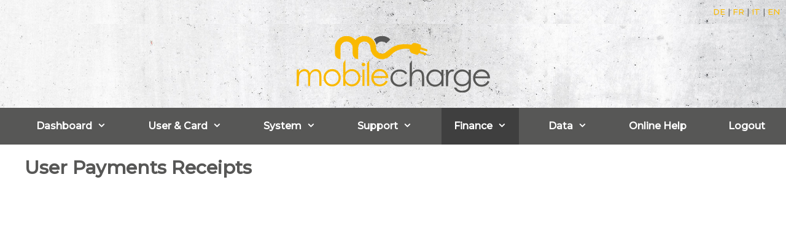

--- FILE ---
content_type: text/html; charset=UTF-8
request_url: https://cloud.mobilecharge.ch/csp/ferratec/finance/user-payments-receipts/
body_size: 21184
content:
<!DOCTYPE html>
<html lang="en-US">
<head>
	<meta charset="UTF-8">
	<link rel="profile" href="https://gmpg.org/xfn/11">
	
    <script src="https://code.jquery.com/jquery-2.2.4.min.js"></script>
	<script src="/assets/lib/pace-js-1.2.4/pace.min.js"
	  data-pace-options='{"ajax":{"trackMethods":["GET","POST", "PUT", "DELETE", "REMOVE"]},"eventLag": false}'></script>
	<link rel="stylesheet" href="/assets/lib/pace-js-1.2.4/pace-theme-center-radar.css">

	<title>User Payments Receipts &#8211; mobilecharge.ch &#8211; Die Cloud-Lösung für Ihre Immobilien</title>
<meta name='robots' content='max-image-preview:large' />
<link rel='dns-prefetch' href='//fonts.googleapis.com' />
<link href='https://fonts.gstatic.com' crossorigin rel='preconnect' />
<link rel="alternate" type="application/rss+xml" title="mobilecharge.ch - Die Cloud-Lösung für Ihre Immobilien &raquo; Feed" href="https://cloud.mobilecharge.ch/feed/" />
<link rel="alternate" type="application/rss+xml" title="mobilecharge.ch - Die Cloud-Lösung für Ihre Immobilien &raquo; Comments Feed" href="https://cloud.mobilecharge.ch/comments/feed/" />
<script>
window._wpemojiSettings = {"baseUrl":"https:\/\/s.w.org\/images\/core\/emoji\/14.0.0\/72x72\/","ext":".png","svgUrl":"https:\/\/s.w.org\/images\/core\/emoji\/14.0.0\/svg\/","svgExt":".svg","source":{"concatemoji":"https:\/\/cloud.mobilecharge.ch\/wp-includes\/js\/wp-emoji-release.min.js?ver=6.4.2"}};
/*! This file is auto-generated */
!function(i,n){var o,s,e;function c(e){try{var t={supportTests:e,timestamp:(new Date).valueOf()};sessionStorage.setItem(o,JSON.stringify(t))}catch(e){}}function p(e,t,n){e.clearRect(0,0,e.canvas.width,e.canvas.height),e.fillText(t,0,0);var t=new Uint32Array(e.getImageData(0,0,e.canvas.width,e.canvas.height).data),r=(e.clearRect(0,0,e.canvas.width,e.canvas.height),e.fillText(n,0,0),new Uint32Array(e.getImageData(0,0,e.canvas.width,e.canvas.height).data));return t.every(function(e,t){return e===r[t]})}function u(e,t,n){switch(t){case"flag":return n(e,"\ud83c\udff3\ufe0f\u200d\u26a7\ufe0f","\ud83c\udff3\ufe0f\u200b\u26a7\ufe0f")?!1:!n(e,"\ud83c\uddfa\ud83c\uddf3","\ud83c\uddfa\u200b\ud83c\uddf3")&&!n(e,"\ud83c\udff4\udb40\udc67\udb40\udc62\udb40\udc65\udb40\udc6e\udb40\udc67\udb40\udc7f","\ud83c\udff4\u200b\udb40\udc67\u200b\udb40\udc62\u200b\udb40\udc65\u200b\udb40\udc6e\u200b\udb40\udc67\u200b\udb40\udc7f");case"emoji":return!n(e,"\ud83e\udef1\ud83c\udffb\u200d\ud83e\udef2\ud83c\udfff","\ud83e\udef1\ud83c\udffb\u200b\ud83e\udef2\ud83c\udfff")}return!1}function f(e,t,n){var r="undefined"!=typeof WorkerGlobalScope&&self instanceof WorkerGlobalScope?new OffscreenCanvas(300,150):i.createElement("canvas"),a=r.getContext("2d",{willReadFrequently:!0}),o=(a.textBaseline="top",a.font="600 32px Arial",{});return e.forEach(function(e){o[e]=t(a,e,n)}),o}function t(e){var t=i.createElement("script");t.src=e,t.defer=!0,i.head.appendChild(t)}"undefined"!=typeof Promise&&(o="wpEmojiSettingsSupports",s=["flag","emoji"],n.supports={everything:!0,everythingExceptFlag:!0},e=new Promise(function(e){i.addEventListener("DOMContentLoaded",e,{once:!0})}),new Promise(function(t){var n=function(){try{var e=JSON.parse(sessionStorage.getItem(o));if("object"==typeof e&&"number"==typeof e.timestamp&&(new Date).valueOf()<e.timestamp+604800&&"object"==typeof e.supportTests)return e.supportTests}catch(e){}return null}();if(!n){if("undefined"!=typeof Worker&&"undefined"!=typeof OffscreenCanvas&&"undefined"!=typeof URL&&URL.createObjectURL&&"undefined"!=typeof Blob)try{var e="postMessage("+f.toString()+"("+[JSON.stringify(s),u.toString(),p.toString()].join(",")+"));",r=new Blob([e],{type:"text/javascript"}),a=new Worker(URL.createObjectURL(r),{name:"wpTestEmojiSupports"});return void(a.onmessage=function(e){c(n=e.data),a.terminate(),t(n)})}catch(e){}c(n=f(s,u,p))}t(n)}).then(function(e){for(var t in e)n.supports[t]=e[t],n.supports.everything=n.supports.everything&&n.supports[t],"flag"!==t&&(n.supports.everythingExceptFlag=n.supports.everythingExceptFlag&&n.supports[t]);n.supports.everythingExceptFlag=n.supports.everythingExceptFlag&&!n.supports.flag,n.DOMReady=!1,n.readyCallback=function(){n.DOMReady=!0}}).then(function(){return e}).then(function(){var e;n.supports.everything||(n.readyCallback(),(e=n.source||{}).concatemoji?t(e.concatemoji):e.wpemoji&&e.twemoji&&(t(e.twemoji),t(e.wpemoji)))}))}((window,document),window._wpemojiSettings);
</script>
<link rel='stylesheet' id='generate-fonts-css' href='//fonts.googleapis.com/css?family=Montserrat:500' media='all' />
<style id='wp-emoji-styles-inline-css'>

	img.wp-smiley, img.emoji {
		display: inline !important;
		border: none !important;
		box-shadow: none !important;
		height: 1em !important;
		width: 1em !important;
		margin: 0 0.07em !important;
		vertical-align: -0.1em !important;
		background: none !important;
		padding: 0 !important;
	}
</style>
<link rel='stylesheet' id='wp-block-library-css' href='https://cloud.mobilecharge.ch/wp-includes/css/dist/block-library/style.min.css?ver=6.4.2' media='all' />
<style id='wp-block-library-inline-css'>
.has-text-align-justify{text-align:justify;}
</style>
<link rel='stylesheet' id='mediaelement-css' href='https://cloud.mobilecharge.ch/wp-includes/js/mediaelement/mediaelementplayer-legacy.min.css?ver=4.2.17' media='all' />
<link rel='stylesheet' id='wp-mediaelement-css' href='https://cloud.mobilecharge.ch/wp-includes/js/mediaelement/wp-mediaelement.min.css?ver=6.4.2' media='all' />
<style id='classic-theme-styles-inline-css'>
/*! This file is auto-generated */
.wp-block-button__link{color:#fff;background-color:#32373c;border-radius:9999px;box-shadow:none;text-decoration:none;padding:calc(.667em + 2px) calc(1.333em + 2px);font-size:1.125em}.wp-block-file__button{background:#32373c;color:#fff;text-decoration:none}
</style>
<style id='global-styles-inline-css'>
body{--wp--preset--color--black: #000000;--wp--preset--color--cyan-bluish-gray: #abb8c3;--wp--preset--color--white: #ffffff;--wp--preset--color--pale-pink: #f78da7;--wp--preset--color--vivid-red: #cf2e2e;--wp--preset--color--luminous-vivid-orange: #ff6900;--wp--preset--color--luminous-vivid-amber: #fcb900;--wp--preset--color--light-green-cyan: #7bdcb5;--wp--preset--color--vivid-green-cyan: #00d084;--wp--preset--color--pale-cyan-blue: #8ed1fc;--wp--preset--color--vivid-cyan-blue: #0693e3;--wp--preset--color--vivid-purple: #9b51e0;--wp--preset--gradient--vivid-cyan-blue-to-vivid-purple: linear-gradient(135deg,rgba(6,147,227,1) 0%,rgb(155,81,224) 100%);--wp--preset--gradient--light-green-cyan-to-vivid-green-cyan: linear-gradient(135deg,rgb(122,220,180) 0%,rgb(0,208,130) 100%);--wp--preset--gradient--luminous-vivid-amber-to-luminous-vivid-orange: linear-gradient(135deg,rgba(252,185,0,1) 0%,rgba(255,105,0,1) 100%);--wp--preset--gradient--luminous-vivid-orange-to-vivid-red: linear-gradient(135deg,rgba(255,105,0,1) 0%,rgb(207,46,46) 100%);--wp--preset--gradient--very-light-gray-to-cyan-bluish-gray: linear-gradient(135deg,rgb(238,238,238) 0%,rgb(169,184,195) 100%);--wp--preset--gradient--cool-to-warm-spectrum: linear-gradient(135deg,rgb(74,234,220) 0%,rgb(151,120,209) 20%,rgb(207,42,186) 40%,rgb(238,44,130) 60%,rgb(251,105,98) 80%,rgb(254,248,76) 100%);--wp--preset--gradient--blush-light-purple: linear-gradient(135deg,rgb(255,206,236) 0%,rgb(152,150,240) 100%);--wp--preset--gradient--blush-bordeaux: linear-gradient(135deg,rgb(254,205,165) 0%,rgb(254,45,45) 50%,rgb(107,0,62) 100%);--wp--preset--gradient--luminous-dusk: linear-gradient(135deg,rgb(255,203,112) 0%,rgb(199,81,192) 50%,rgb(65,88,208) 100%);--wp--preset--gradient--pale-ocean: linear-gradient(135deg,rgb(255,245,203) 0%,rgb(182,227,212) 50%,rgb(51,167,181) 100%);--wp--preset--gradient--electric-grass: linear-gradient(135deg,rgb(202,248,128) 0%,rgb(113,206,126) 100%);--wp--preset--gradient--midnight: linear-gradient(135deg,rgb(2,3,129) 0%,rgb(40,116,252) 100%);--wp--preset--font-size--small: 13px;--wp--preset--font-size--medium: 20px;--wp--preset--font-size--large: 36px;--wp--preset--font-size--x-large: 42px;--wp--preset--spacing--20: 0.44rem;--wp--preset--spacing--30: 0.67rem;--wp--preset--spacing--40: 1rem;--wp--preset--spacing--50: 1.5rem;--wp--preset--spacing--60: 2.25rem;--wp--preset--spacing--70: 3.38rem;--wp--preset--spacing--80: 5.06rem;--wp--preset--shadow--natural: 6px 6px 9px rgba(0, 0, 0, 0.2);--wp--preset--shadow--deep: 12px 12px 50px rgba(0, 0, 0, 0.4);--wp--preset--shadow--sharp: 6px 6px 0px rgba(0, 0, 0, 0.2);--wp--preset--shadow--outlined: 6px 6px 0px -3px rgba(255, 255, 255, 1), 6px 6px rgba(0, 0, 0, 1);--wp--preset--shadow--crisp: 6px 6px 0px rgba(0, 0, 0, 1);}:where(.is-layout-flex){gap: 0.5em;}:where(.is-layout-grid){gap: 0.5em;}body .is-layout-flow > .alignleft{float: left;margin-inline-start: 0;margin-inline-end: 2em;}body .is-layout-flow > .alignright{float: right;margin-inline-start: 2em;margin-inline-end: 0;}body .is-layout-flow > .aligncenter{margin-left: auto !important;margin-right: auto !important;}body .is-layout-constrained > .alignleft{float: left;margin-inline-start: 0;margin-inline-end: 2em;}body .is-layout-constrained > .alignright{float: right;margin-inline-start: 2em;margin-inline-end: 0;}body .is-layout-constrained > .aligncenter{margin-left: auto !important;margin-right: auto !important;}body .is-layout-constrained > :where(:not(.alignleft):not(.alignright):not(.alignfull)){max-width: var(--wp--style--global--content-size);margin-left: auto !important;margin-right: auto !important;}body .is-layout-constrained > .alignwide{max-width: var(--wp--style--global--wide-size);}body .is-layout-flex{display: flex;}body .is-layout-flex{flex-wrap: wrap;align-items: center;}body .is-layout-flex > *{margin: 0;}body .is-layout-grid{display: grid;}body .is-layout-grid > *{margin: 0;}:where(.wp-block-columns.is-layout-flex){gap: 2em;}:where(.wp-block-columns.is-layout-grid){gap: 2em;}:where(.wp-block-post-template.is-layout-flex){gap: 1.25em;}:where(.wp-block-post-template.is-layout-grid){gap: 1.25em;}.has-black-color{color: var(--wp--preset--color--black) !important;}.has-cyan-bluish-gray-color{color: var(--wp--preset--color--cyan-bluish-gray) !important;}.has-white-color{color: var(--wp--preset--color--white) !important;}.has-pale-pink-color{color: var(--wp--preset--color--pale-pink) !important;}.has-vivid-red-color{color: var(--wp--preset--color--vivid-red) !important;}.has-luminous-vivid-orange-color{color: var(--wp--preset--color--luminous-vivid-orange) !important;}.has-luminous-vivid-amber-color{color: var(--wp--preset--color--luminous-vivid-amber) !important;}.has-light-green-cyan-color{color: var(--wp--preset--color--light-green-cyan) !important;}.has-vivid-green-cyan-color{color: var(--wp--preset--color--vivid-green-cyan) !important;}.has-pale-cyan-blue-color{color: var(--wp--preset--color--pale-cyan-blue) !important;}.has-vivid-cyan-blue-color{color: var(--wp--preset--color--vivid-cyan-blue) !important;}.has-vivid-purple-color{color: var(--wp--preset--color--vivid-purple) !important;}.has-black-background-color{background-color: var(--wp--preset--color--black) !important;}.has-cyan-bluish-gray-background-color{background-color: var(--wp--preset--color--cyan-bluish-gray) !important;}.has-white-background-color{background-color: var(--wp--preset--color--white) !important;}.has-pale-pink-background-color{background-color: var(--wp--preset--color--pale-pink) !important;}.has-vivid-red-background-color{background-color: var(--wp--preset--color--vivid-red) !important;}.has-luminous-vivid-orange-background-color{background-color: var(--wp--preset--color--luminous-vivid-orange) !important;}.has-luminous-vivid-amber-background-color{background-color: var(--wp--preset--color--luminous-vivid-amber) !important;}.has-light-green-cyan-background-color{background-color: var(--wp--preset--color--light-green-cyan) !important;}.has-vivid-green-cyan-background-color{background-color: var(--wp--preset--color--vivid-green-cyan) !important;}.has-pale-cyan-blue-background-color{background-color: var(--wp--preset--color--pale-cyan-blue) !important;}.has-vivid-cyan-blue-background-color{background-color: var(--wp--preset--color--vivid-cyan-blue) !important;}.has-vivid-purple-background-color{background-color: var(--wp--preset--color--vivid-purple) !important;}.has-black-border-color{border-color: var(--wp--preset--color--black) !important;}.has-cyan-bluish-gray-border-color{border-color: var(--wp--preset--color--cyan-bluish-gray) !important;}.has-white-border-color{border-color: var(--wp--preset--color--white) !important;}.has-pale-pink-border-color{border-color: var(--wp--preset--color--pale-pink) !important;}.has-vivid-red-border-color{border-color: var(--wp--preset--color--vivid-red) !important;}.has-luminous-vivid-orange-border-color{border-color: var(--wp--preset--color--luminous-vivid-orange) !important;}.has-luminous-vivid-amber-border-color{border-color: var(--wp--preset--color--luminous-vivid-amber) !important;}.has-light-green-cyan-border-color{border-color: var(--wp--preset--color--light-green-cyan) !important;}.has-vivid-green-cyan-border-color{border-color: var(--wp--preset--color--vivid-green-cyan) !important;}.has-pale-cyan-blue-border-color{border-color: var(--wp--preset--color--pale-cyan-blue) !important;}.has-vivid-cyan-blue-border-color{border-color: var(--wp--preset--color--vivid-cyan-blue) !important;}.has-vivid-purple-border-color{border-color: var(--wp--preset--color--vivid-purple) !important;}.has-vivid-cyan-blue-to-vivid-purple-gradient-background{background: var(--wp--preset--gradient--vivid-cyan-blue-to-vivid-purple) !important;}.has-light-green-cyan-to-vivid-green-cyan-gradient-background{background: var(--wp--preset--gradient--light-green-cyan-to-vivid-green-cyan) !important;}.has-luminous-vivid-amber-to-luminous-vivid-orange-gradient-background{background: var(--wp--preset--gradient--luminous-vivid-amber-to-luminous-vivid-orange) !important;}.has-luminous-vivid-orange-to-vivid-red-gradient-background{background: var(--wp--preset--gradient--luminous-vivid-orange-to-vivid-red) !important;}.has-very-light-gray-to-cyan-bluish-gray-gradient-background{background: var(--wp--preset--gradient--very-light-gray-to-cyan-bluish-gray) !important;}.has-cool-to-warm-spectrum-gradient-background{background: var(--wp--preset--gradient--cool-to-warm-spectrum) !important;}.has-blush-light-purple-gradient-background{background: var(--wp--preset--gradient--blush-light-purple) !important;}.has-blush-bordeaux-gradient-background{background: var(--wp--preset--gradient--blush-bordeaux) !important;}.has-luminous-dusk-gradient-background{background: var(--wp--preset--gradient--luminous-dusk) !important;}.has-pale-ocean-gradient-background{background: var(--wp--preset--gradient--pale-ocean) !important;}.has-electric-grass-gradient-background{background: var(--wp--preset--gradient--electric-grass) !important;}.has-midnight-gradient-background{background: var(--wp--preset--gradient--midnight) !important;}.has-small-font-size{font-size: var(--wp--preset--font-size--small) !important;}.has-medium-font-size{font-size: var(--wp--preset--font-size--medium) !important;}.has-large-font-size{font-size: var(--wp--preset--font-size--large) !important;}.has-x-large-font-size{font-size: var(--wp--preset--font-size--x-large) !important;}
.wp-block-navigation a:where(:not(.wp-element-button)){color: inherit;}
:where(.wp-block-post-template.is-layout-flex){gap: 1.25em;}:where(.wp-block-post-template.is-layout-grid){gap: 1.25em;}
:where(.wp-block-columns.is-layout-flex){gap: 2em;}:where(.wp-block-columns.is-layout-grid){gap: 2em;}
.wp-block-pullquote{font-size: 1.5em;line-height: 1.6;}
</style>
<link rel='stylesheet' id='generate-style-grid-css' href='https://cloud.mobilecharge.ch/wp-content/themes/generatepress/assets/css/unsemantic-grid.min.css?ver=3.0.4' media='all' />
<link rel='stylesheet' id='generate-style-css' href='https://cloud.mobilecharge.ch/wp-content/themes/generatepress/assets/css/style.min.css?ver=3.0.4' media='all' />
<style id='generate-style-inline-css'>
body{background-color:#efefef;color:#3a3a3a;}a{color:#1e73be;}a:hover, a:focus, a:active{color:#000000;}body .grid-container{max-width:1100px;}.wp-block-group__inner-container{max-width:1100px;margin-left:auto;margin-right:auto;}.site-header .header-image{width:200px;}body, button, input, select, textarea{font-family:"Montserrat", sans-serif;font-size:12px;}body{line-height:1.5;}.entry-content > [class*="wp-block-"]:not(:last-child){margin-bottom:1.5em;}.main-title{font-size:45px;}.main-navigation .main-nav ul ul li a{font-size:14px;}.sidebar .widget, .footer-widgets .widget{font-size:17px;}h1{font-family:"Montserrat", sans-serif;font-weight:bold;font-size:30px;}h2{font-weight:bold;font-size:24px;}h3{font-weight:bold;font-size:18px;}h4{font-size:inherit;}h5{font-size:inherit;}@media (max-width:768px){.main-title{font-size:30px;}h1{font-size:30px;}h2{font-size:25px;}}.top-bar{background-color:#636363;color:#ffffff;}.top-bar a{color:#ffffff;}.top-bar a:hover{color:#303030;}.site-header{background-color:#ffffff;color:#3a3a3a;}.site-header a{color:#3a3a3a;}.main-title a,.main-title a:hover{color:#222222;}.site-description{color:#757575;}.main-navigation,.main-navigation ul ul{background-color:#222222;}.main-navigation .main-nav ul li a,.menu-toggle, .main-navigation .menu-bar-items{color:#ffffff;}.main-navigation .main-nav ul li:hover > a,.main-navigation .main-nav ul li:focus > a, .main-navigation .main-nav ul li.sfHover > a, .main-navigation .menu-bar-item:hover > a, .main-navigation .menu-bar-item.sfHover > a{color:#ffffff;background-color:#3f3f3f;}button.menu-toggle:hover,button.menu-toggle:focus,.main-navigation .mobile-bar-items a,.main-navigation .mobile-bar-items a:hover,.main-navigation .mobile-bar-items a:focus{color:#ffffff;}.main-navigation .main-nav ul li[class*="current-menu-"] > a{color:#ffffff;background-color:#3f3f3f;}.main-navigation .main-nav ul li[class*="current-menu-"] > a:hover,.main-navigation .main-nav ul li[class*="current-menu-"].sfHover > a{color:#ffffff;background-color:#3f3f3f;}.navigation-search input[type="search"],.navigation-search input[type="search"]:active, .navigation-search input[type="search"]:focus, .main-navigation .main-nav ul li.search-item.active > a, .main-navigation .menu-bar-items .search-item.active > a{color:#ffffff;background-color:#3f3f3f;}.main-navigation ul ul{background-color:#3f3f3f;}.main-navigation .main-nav ul ul li a{color:#ffffff;}.main-navigation .main-nav ul ul li:hover > a,.main-navigation .main-nav ul ul li:focus > a,.main-navigation .main-nav ul ul li.sfHover > a{color:#ffffff;background-color:#4f4f4f;}.main-navigation .main-nav ul ul li[class*="current-menu-"] > a{color:#ffffff;background-color:#4f4f4f;}.main-navigation .main-nav ul ul li[class*="current-menu-"] > a:hover,.main-navigation .main-nav ul ul li[class*="current-menu-"].sfHover > a{color:#ffffff;background-color:#4f4f4f;}.separate-containers .inside-article, .separate-containers .comments-area, .separate-containers .page-header, .one-container .container, .separate-containers .paging-navigation, .inside-page-header{background-color:#ffffff;}.entry-meta{color:#595959;}.entry-meta a{color:#595959;}.entry-meta a:hover{color:#1e73be;}.sidebar .widget{background-color:#ffffff;}.sidebar .widget .widget-title{color:#000000;}.footer-widgets{background-color:#ffffff;}.footer-widgets .widget-title{color:#000000;}.site-info{color:#ffffff;background-color:#222222;}.site-info a{color:#ffffff;}.site-info a:hover{color:#606060;}.footer-bar .widget_nav_menu .current-menu-item a{color:#606060;}input[type="text"],input[type="email"],input[type="url"],input[type="password"],input[type="search"],input[type="tel"],input[type="number"],textarea,select{color:#666666;background-color:#fafafa;border-color:#cccccc;}input[type="text"]:focus,input[type="email"]:focus,input[type="url"]:focus,input[type="password"]:focus,input[type="search"]:focus,input[type="tel"]:focus,input[type="number"]:focus,textarea:focus,select:focus{color:#666666;background-color:#ffffff;border-color:#bfbfbf;}button,html input[type="button"],input[type="reset"],input[type="submit"],a.button,a.wp-block-button__link:not(.has-background){color:#ffffff;background-color:#666666;}button:hover,html input[type="button"]:hover,input[type="reset"]:hover,input[type="submit"]:hover,a.button:hover,button:focus,html input[type="button"]:focus,input[type="reset"]:focus,input[type="submit"]:focus,a.button:focus,a.wp-block-button__link:not(.has-background):active,a.wp-block-button__link:not(.has-background):focus,a.wp-block-button__link:not(.has-background):hover{color:#ffffff;background-color:#3f3f3f;}a.generate-back-to-top{background-color:rgba( 0,0,0,0.4 );color:#ffffff;}a.generate-back-to-top:hover,a.generate-back-to-top:focus{background-color:rgba( 0,0,0,0.6 );color:#ffffff;}@media (max-width:768px){.main-navigation .menu-bar-item:hover > a, .main-navigation .menu-bar-item.sfHover > a{background:none;color:#ffffff;}}.inside-top-bar{padding:10px;}.inside-header{padding:40px;}.site-main .wp-block-group__inner-container{padding:40px;}.entry-content .alignwide, body:not(.no-sidebar) .entry-content .alignfull{margin-left:-40px;width:calc(100% + 80px);max-width:calc(100% + 80px);}.rtl .menu-item-has-children .dropdown-menu-toggle{padding-left:20px;}.rtl .main-navigation .main-nav ul li.menu-item-has-children > a{padding-right:20px;}.site-info{padding:20px;}@media (max-width:768px){.separate-containers .inside-article, .separate-containers .comments-area, .separate-containers .page-header, .separate-containers .paging-navigation, .one-container .site-content, .inside-page-header{padding:30px;}.site-main .wp-block-group__inner-container{padding:30px;}.site-info{padding-right:10px;padding-left:10px;}.entry-content .alignwide, body:not(.no-sidebar) .entry-content .alignfull{margin-left:-30px;width:calc(100% + 60px);max-width:calc(100% + 60px);}}.one-container .sidebar .widget{padding:0px;}/* End cached CSS */@media (max-width:768px){.main-navigation .menu-toggle,.main-navigation .mobile-bar-items,.sidebar-nav-mobile:not(#sticky-placeholder){display:block;}.main-navigation ul,.gen-sidebar-nav{display:none;}[class*="nav-float-"] .site-header .inside-header > *{float:none;clear:both;}}
</style>
<link rel='stylesheet' id='generate-mobile-style-css' href='https://cloud.mobilecharge.ch/wp-content/themes/generatepress/assets/css/mobile.min.css?ver=3.0.4' media='all' />
<link rel='stylesheet' id='generate-font-icons-css' href='https://cloud.mobilecharge.ch/wp-content/themes/generatepress/assets/css/components/font-icons.min.css?ver=3.0.4' media='all' />
<link rel="https://api.w.org/" href="https://cloud.mobilecharge.ch/wp-json/" /><link rel="alternate" type="application/json" href="https://cloud.mobilecharge.ch/wp-json/wp/v2/pages/2310" /><link rel="EditURI" type="application/rsd+xml" title="RSD" href="https://cloud.mobilecharge.ch/xmlrpc.php?rsd" />
<meta name="generator" content="WordPress 6.4.2" />
<link rel="canonical" href="https://cloud.mobilecharge.ch/csp/ferratec/finance/user-payments-receipts/" />
<link rel='shortlink' href='https://cloud.mobilecharge.ch/?p=2310' />
<link rel="alternate" type="application/json+oembed" href="https://cloud.mobilecharge.ch/wp-json/oembed/1.0/embed?url=https%3A%2F%2Fcloud.mobilecharge.ch%2Fcsp%2Fferratec%2Ffinance%2Fuser-payments-receipts%2F" />
<link rel="alternate" type="text/xml+oembed" href="https://cloud.mobilecharge.ch/wp-json/oembed/1.0/embed?url=https%3A%2F%2Fcloud.mobilecharge.ch%2Fcsp%2Fferratec%2Ffinance%2Fuser-payments-receipts%2F&#038;format=xml" />
<meta name="viewport" content="width=device-width, initial-scale=1"><link rel="icon" href="https://cloud.mobilecharge.ch/wp-content/uploads/2020/11/cropped-mobilecharge-icon_2020_ios_1024x1024-1-32x32.png" sizes="32x32" />
<link rel="icon" href="https://cloud.mobilecharge.ch/wp-content/uploads/2020/11/cropped-mobilecharge-icon_2020_ios_1024x1024-1-192x192.png" sizes="192x192" />
<link rel="apple-touch-icon" href="https://cloud.mobilecharge.ch/wp-content/uploads/2020/11/cropped-mobilecharge-icon_2020_ios_1024x1024-1-180x180.png" />
<meta name="msapplication-TileImage" content="https://cloud.mobilecharge.ch/wp-content/uploads/2020/11/cropped-mobilecharge-icon_2020_ios_1024x1024-1-270x270.png" />
		<style id="wp-custom-css">
			/*! normalize.css v3.0.3 | MIT License | github.com/necolas/normalize.css */

*,
*:after,
*:before {
    -webkit-box-sizing: border-box;
    -moz-box-sizing: border-box;
    box-sizing: border-box
}

html {
    font-family: sans-serif;
    -ms-text-size-adjust: 100%;
    -webkit-text-size-adjust: 100%
}

body {
    margin: 0
}

article,
aside,
details,
figcaption,
figure,
footer,
header,
hgroup,
main,
menu,
nav,
section,
summary {
    display: block
}

audio,
canvas,
progress,
video {
    display: inline-block;
    vertical-align: baseline
}

audio:not([controls]) {
    display: none;
    height: 0
}

[hidden],
template {
    display: none
}

a {
    background-color: transparent
}

a:active,
a:hover {
    outline: 0
}

abbr[title] {
    border-bottom: 1px dotted
}

b,
strong {
    font-weight: bold
}

dfn {
    font-style: italic
}

mark {
    background: #ff0;
    color: #000
}

small {
    font-size: 80%
}

sub,
sup {
    font-size: 75%;
    line-height: 0;
    position: relative;
    vertical-align: baseline
}

sup {
    top: -0.5em
}

sub {
    bottom: -0.25em
}

img {
    border: 0;
    vertical-align: middle
}

svg:not(:root) {
    overflow: hidden
}

figure {
    margin: 0
}

hr {
    background-color: #000;
    border: none;
    box-sizing: content-box;
    display: block;
    height: 1px;
    margin: 0
}

pre {
    overflow: auto
}

code,
kbd,
pre,
samp {
    font-family: monospace, monospace;
    font-size: 1em
}

button,
input,
optgroup,
select,
textarea {
    color: inherit;
    font: inherit;
    margin: 0
}

button {
    overflow: visible
}

button,
select {
    text-transform: none
}

button,
html input[type="button"],
input[type="reset"],
input[type="submit"] {
    -webkit-appearance: button;
    cursor: pointer
}

button[disabled],
html input[disabled] {
    cursor: default
}

button::-moz-focus-inner,
input::-moz-focus-inner {
    border: 0;
    padding: 0
}

input {
    line-height: normal
}

input[type="checkbox"],
input[type="radio"] {
    box-sizing: border-box;
    padding: 0
}

input[type="number"]::-webkit-inner-spin-button,
input[type="number"]::-webkit-outer-spin-button {
    height: auto
}

input[type="search"] {
    -webkit-appearance: textfield;
    box-sizing: content-box
}

input[type="search"]::-webkit-search-cancel-button,
input[type="search"]::-webkit-search-decoration {
    -webkit-appearance: none
}

fieldset {
    border: 0;
    margin: 0;
    padding: 0
}

legend {
    border: 0;
    padding: 0
}

textarea {
    overflow: auto
}

optgroup {
    font-weight: bold
}

table {
    border-collapse: collapse;
    border-spacing: 0
}

td,
th {
    padding: 0
}

th {
    font-weight: normal
}

::-webkit-input-placeholder {
    color: #000000
}

:-moz-placeholder {
    color: #000000
}

::-moz-placeholder {
    color: #000000
}

:-ms-input-placeholder {
    color: #000000
}

h1,
h2,
h3,
h4,
h5,
h6 {
    font-size: 100%;
    font-weight: normal;
    margin: 0
}

dl,
dt,
dd {
    margin: 0;
    padding: 0
}

a,
a:hover,
a:visited {
    text-decoration: none
}

a:focus {
    outline: none
}

nav ol,
nav ul,
nav li {
    margin: 0;
    padding: 0;
    list-style-type: none
}

li {
    display: inline-block
}

::-moz-selection {
    background: #fbe0df;
    text-shadow: none
}

::selection {
    background: #fbe0df;
    text-shadow: none
}

i,
em,
address {
    font-style: normal
}

b,
strong {
    font-weight: bold
}

p {
    margin: 0
}

.visually-hidden {
    position: absolute !important;
    overflow: hidden;
    width: 1px;
    height: 1px;
    padding: 0;
    border: 0;
    clip: rect(1px, 1px, 1px, 1px)
}

footer.site-info .footer-bar,
.clearfix {
    *zoom: 1
}

footer.site-info .footer-bar:before,
.clearfix:before {
    content: ' ';
    display: table
}

footer.site-info .footer-bar:after,
.clearfix:after {
    content: ' ';
    display: table;
    clear: both
}

.uc {
    text-transform: uppercase
}

.lc {
    text-transform: lowercase
}

.cap {
    text-transform: capitalize
}

.align-center {
    text-align: center
}

.align-justify {
    text-align: justify
}

.align-left {
    text-align: left
}

.align-right {
    text-align: right
}

.text-bold {
    /*font-family: Helvetica, Arial, sans-serif;*/
    font-style: normal;
    font-stretch: normal;
    font-weight: 700
}

.nobr {
    white-space: nowrap
}

.valign-center {
    display: flex;
    align-items: center
}

.fs-sm {
    font-size: 16px;
    line-height: 1.4
}

@media screen and (min-width: 768px) {
    .fs-sm {
        font-size: 16px;
        line-height: 1.4
    }
}

@media screen and (min-width: 1024px) {
    .fs-sm {
        font-size: 16px;
        line-height: 1.4
    }
}

@media screen and (min-width: 1280px) {
    .fs-sm {
        font-size: 18px;
        line-height: 1.4
    }
}

.fs-md {
    font-size: 18px;
    line-height: 1.5
}

@media screen and (min-width: 768px) {
    .fs-md {
        font-size: 18px;
        line-height: 1.5
    }
}

@media screen and (min-width: 1024px) {
    .fs-md {
        font-size: 18px;
        line-height: 1.5
    }
}

@media screen and (min-width: 1280px) {
    .fs-md {
        font-size: 22px;
        line-height: 1.5
    }
}

.fs-lg {
    font-size: 24px;
    line-height: 1.29
}

@media screen and (min-width: 768px) {
    .fs-lg {
        font-size: 32px;
        line-height: 1.29
    }
}

@media screen and (min-width: 1024px) {
    .fs-lg {
        font-size: 36px;
        line-height: 1.29
    }
}

@media screen and (min-width: 1280px) {
    .fs-lg {
        font-size: 42px;
        line-height: 1.29
    }
}

.fs-default {
    font-size: 18px;
    line-height: 1.5
}

@media screen and (min-width: 768px) {
    .fs-default {
        font-size: 18px;
        line-height: 1.5
    }
}

@media screen and (min-width: 1024px) {
    .fs-default {
        font-size: 18px;
        line-height: 1.5
    }
}

@media screen and (min-width: 1280px) {
    .fs-default {
        font-size: 22px;
        line-height: 1.5
    }
}

strong,
b {
    /*font-family: Helvetica, Arial, sans-serif;*/
    font-style: normal;
    font-stretch: normal;
    font-weight: 700
}

p {
    margin-bottom: 10px
}

@media screen and (min-width: 768px) {
    p {
        margin-bottom: 10px
    }
}

@media screen and (min-width: 1024px) {
    p {
        margin-bottom: 10px
    }
}

@media screen and (min-width: 1280px) {
    p {
        margin-bottom: 10px
    }
}

p:last-of-type {
    margin-bottom: 0
}

@-moz-keyframes moveDownUp {
    0% {
        -moz-transform: translate(0, 0);
        transform: translate(0, 0)
    }
    50% {
        -moz-transform: translate(0, 17px);
        transform: translate(0, 17px)
    }
    100% {
        -moz-transform: translate(0, 0);
        transform: translate(0, 0)
    }
}

@-webkit-keyframes moveDownUp {
    0% {
        -webkit-transform: translate(0, 0);
        transform: translate(0, 0)
    }
    50% {
        -webkit-transform: translate(0, 17px);
        transform: translate(0, 17px)
    }
    100% {
        -webkit-transform: translate(0, 0);
        transform: translate(0, 0)
    }
}

@keyframes moveDownUp {
    0% {
        -moz-transform: translate(0, 0);
        -ms-transform: translate(0, 0);
        -webkit-transform: translate(0, 0);
        transform: translate(0, 0)
    }
    50% {
        -moz-transform: translate(0, 17px);
        -ms-transform: translate(0, 17px);
        -webkit-transform: translate(0, 17px);
        transform: translate(0, 17px)
    }
    100% {
        -moz-transform: translate(0, 0);
        -ms-transform: translate(0, 0);
        -webkit-transform: translate(0, 0);
        transform: translate(0, 0)
    }
}

@-moz-keyframes pulsate {
    0% {
        -moz-transform: scale(1);
        transform: scale(1)
    }
    70% {
        -moz-transform: scale(0.9);
        transform: scale(0.9)
    }
    100% {
        -moz-transform: scale(1);
        transform: scale(1)
    }
}

@-webkit-keyframes pulsate {
    0% {
        -webkit-transform: scale(1);
        transform: scale(1)
    }
    70% {
        -webkit-transform: scale(0.9);
        transform: scale(0.9)
    }
    100% {
        -webkit-transform: scale(1);
        transform: scale(1)
    }
}

@keyframes pulsate {
    0% {
        -moz-transform: scale(1);
        -ms-transform: scale(1);
        -webkit-transform: scale(1);
        transform: scale(1)
    }
    70% {
        -moz-transform: scale(0.9);
        -ms-transform: scale(0.9);
        -webkit-transform: scale(0.9);
        transform: scale(0.9)
    }
    100% {
        -moz-transform: scale(1);
        -ms-transform: scale(1);
        -webkit-transform: scale(1);
        transform: scale(1)
    }
}

@-moz-keyframes move2Right {
    0% {
        -moz-transform: translate(0, 0);
        transform: translate(0, 0)
    }
    50% {
        -moz-transform: translate(2px, 0);
        transform: translate(2px, 0)
    }
    100% {
        -moz-transform: translate(0, 0);
        transform: translate(0, 0)
    }
}

@-webkit-keyframes move2Right {
    0% {
        -webkit-transform: translate(0, 0);
        transform: translate(0, 0)
    }
    50% {
        -webkit-transform: translate(2px, 0);
        transform: translate(2px, 0)
    }
    100% {
        -webkit-transform: translate(0, 0);
        transform: translate(0, 0)
    }
}

@keyframes move2Right {
    0% {
        -moz-transform: translate(0, 0);
        -ms-transform: translate(0, 0);
        -webkit-transform: translate(0, 0);
        transform: translate(0, 0)
    }
    50% {
        -moz-transform: translate(2px, 0);
        -ms-transform: translate(2px, 0);
        -webkit-transform: translate(2px, 0);
        transform: translate(2px, 0)
    }
    100% {
        -moz-transform: translate(0, 0);
        -ms-transform: translate(0, 0);
        -webkit-transform: translate(0, 0);
        transform: translate(0, 0)
    }
}

@-moz-keyframes move2Left {
    0% {
        -moz-transform: translate(0, 0);
        transform: translate(0, 0)
    }
    50% {
        -moz-transform: translate(-2px, 0);
        transform: translate(-2px, 0)
    }
    100% {
        -moz-transform: translate(0, 0);
        transform: translate(0, 0)
    }
}

@-webkit-keyframes move2Left {
    0% {
        -webkit-transform: translate(0, 0);
        transform: translate(0, 0)
    }
    50% {
        -webkit-transform: translate(-2px, 0);
        transform: translate(-2px, 0)
    }
    100% {
        -webkit-transform: translate(0, 0);
        transform: translate(0, 0)
    }
}

@keyframes move2Left {
    0% {
        -moz-transform: translate(0, 0);
        -ms-transform: translate(0, 0);
        -webkit-transform: translate(0, 0);
        transform: translate(0, 0)
    }
    50% {
        -moz-transform: translate(-2px, 0);
        -ms-transform: translate(-2px, 0);
        -webkit-transform: translate(-2px, 0);
        transform: translate(-2px, 0)
    }
    100% {
        -moz-transform: translate(0, 0);
        -ms-transform: translate(0, 0);
        -webkit-transform: translate(0, 0);
        transform: translate(0, 0)
    }
}

.inner-block {
    margin-left: auto;
    margin-right: auto;
    padding-left: 20px;
    padding-right: 20px;
    width: 100%
}

@media screen and (min-width: 520px) {
    .inner-block {
        max-width: !important
    }
}

@media only screen and (min-width: 768px) {
    .inner-block {
        padding-left: 0;
        padding-right: 0
    }
}

.btn {
    background-color: transparent;
    border-radius: 0;
    border: none;
    outline: none !important;
    -webkit-appearance: none;
    -webkit-tap-highlight-color: #fff
}

button.menu-toggle,
.btn--ib {
    display: inline-block !important
}

button.menu-toggle {
    /*font-family: Helvetica, Arial, sans-serif;*/
    font-style: normal;
    font-stretch: normal;
    font-weight: 700;
    font-size: 16px;
    margin-right: 20px;
    padding-left: 0;
    padding-right: 0;
    width: 70px
}

@media only screen and (min-width: 768px) {
    button.menu-toggle {
        display: none !important
    }
}

input[type=text],
input[type=email],
input[type=number],
input[type=password],
input[type=date],
input[type=submit],
.SimpleButton,
textarea {
    background: #fff;
    border-radius: 0;
    border: 1px solid #b9b9b7;
    box-shadow: none !important;
    color: #575756 !important;
    display: block;
    font-size: 16px;
    line-height: 1.4;
    line-height: 1 !important;
    outline: none !important;
    padding: 10px 8px;
    position: relative;
    width: 100%;
    z-index: 1;
    -webkit-appearance: none;
    -webkit-tap-highlight-color: #fff
}

@media screen and (min-width: 768px) {
    input[type=text],
    input[type=email],
    input[type=number],
    input[type=password],
    input[type=date],
    input[type=submit],
    .SimpleButton,
    textarea {
        font-size: 16px;
        line-height: 1.4
    }
}

@media screen and (min-width: 1024px) {
    input[type=text],
    input[type=email],
    input[type=number],
    input[type=password],
    input[type=date],
    input[type=submit],
    .SimpleButton,
    textarea {
        font-size: 16px;
        line-height: 1.4
    }
}

@media screen and (min-width: 1280px) {
    input[type=text],
    input[type=email],
    input[type=number],
    input[type=password],
    input[type=date],
    input[type=submit],
    .SimpleButton,
    textarea {
        font-size: 18px;
        line-height: 1.4
    }
}

input[type=text]:hover,
input[type=text]:focus,
input[type=email]:hover,
input[type=email]:focus,
input[type=number]:hover,
input[type=number]:focus,
input[type=password]:hover,
input[type=password]:focus,
input[type=date]:hover,
input[type=date]:focus,
input[type=submit]:hover,
input[type=submit]:focus,
.SimpleButton:hover,
.SimpleButton:focus,
textarea:hover,
textarea:focus {
    border-color: #FAB900 !important;
}

#caspioform select,
select {
    background-color: #ffffff !important;
    border: 1px solid #b9b9b7 !important;
    border-radius: 0 !important;
    box-shadow: none !important;
    -webkit-box-shadow: none !important;
    width: 100%;
    height: 43px !important;
    font-size: 16px;
    line-height: 1.4;
    line-height: 1 !important;
    padding: 7px 8px !important;
    -webkit-appearance: none;
    background-image: url([data-uri]);
    background-position: calc(100% - 8px) 50%;
    background-repeat: no-repeat;
    background-size: 8px auto
}

@media screen and (min-width: 768px) {
    #caspioform select,
    select {
        font-size: 16px;
        line-height: 1.4
    }
}

@media screen and (min-width: 1024px) {
    #caspioform select,
    select {
        font-size: 16px;
        line-height: 1.4
    }
}

@media screen and (min-width: 1280px) {
    #caspioform select,
    select {
        font-size: 18px;
        line-height: 1.4
    }
}

button,
input[type=submit],
input[type=button],
.SimpleButton {
    background: #FAB900 !important;
    border-radius: 0;
    color: #fff !important;
    /*font-family: Helvetica, Arial, sans-serif;*/
    font-style: normal;
    font-stretch: normal;
    font-weight: 700;
    line-height: 1 !important;
    text-align: center;
    text-shadow: none !important;
    padding: 8px 6px;
    outline: none !important;
    -webkit-appearance: none;
    -webkit-tap-highlight-color: #fff;
    -moz-transition: background .12s ease-out;
    -o-transition: background .12s ease-out;
    -webkit-transition: background .12s ease-out;
    transition: background .12s ease-out
}

button:hover,
input[type=submit]:hover,
input[type=button]:hover,
.SimpleButton:hover {
    background: #575756 !important
}

:-webkit-autofill,
:-webkit-autofill:hover,
:-webkit-autofill:focus {
    transition: background-color 5000s ease-in-out 0s;
    -webkit-text-fill-color: #575756 !important;
    -webkit-box-shadow: 0 0 0px 1000px #fff inset
}

h1 {
    /*font-family: Helvetica, Arial, sans-serif;*/
    font-style: normal;
    font-stretch: normal;
    font-weight: 700;
    font-size: 30px;
    /*line-height: 1.29*/
}

@media screen and (min-width: 768px) {
    h1 {
        /*font-size: 32px;*/
        /*line-height: 1.29*/
    }
}

@media screen and (min-width: 1024px) {
    h1 {
        /*font-size: 36px;*/
        /*line-height: 1.29*/
    }
}

@media screen and (min-width: 1280px) {
    h1 {
        /*font-size: 42px;*/
        /*line-height: 1.29*/
    }
}

h2 {
    /*font-family: Helvetica, Arial, sans-serif;*/
    font-style: normal;
    font-stretch: normal;
    font-weight: 700;
    /*font-size: 20px;
    line-height: 1.29;*/
    margin-bottom: 1em
}

@media screen and (min-width: 768px) {
    h2 {
        /*font-size: 24px;*/
        /*line-height: 1.29*/
    }
}

@media screen and (min-width: 1024px) {
    h2 {
        /*font-size: 28px;*/
        /*line-height: 1.29*/
    }
}

@media screen and (min-width: 1280px) {
    h2 {
        /*font-size: 32px;*//*
        *//*line-height: 1.29*/
    }
}

h3 {
    /*font-family: Helvetica, Arial, sans-serif;*/
    font-style: normal;
    font-stretch: normal;
    font-weight: 700;
    /*font-size: 18px;
    line-height: 1.5*/
}

@media screen and (min-width: 768px) {
    h3 {
        /*font-size: 18px;
        line-height: 1.5*/
    }
}

@media screen and (min-width: 1024px) {
    h3 {
       /* font-size: 18px;
        line-height: 1.5*/
    }
}

@media screen and (min-width: 1280px) {
    h3 {
        /*font-size: 22px;
        line-height: 1.5*/
    }
}

.icons {
    display: block;
    width: 100%
}

.icons-center {
    margin-left: auto;
    margin-right: auto
}

.icons-spread {
    text-align: center
}

.icons-spread [class*="icon"]:not(:last-child) {
    margin-right: 5px
}

@supports (display: flex) {
    .icons-spread {
        display: flex;
        justify-content: space-between
    }
    .icons-spread .icon {
        margin-right: 0 !important
    }
}

.icon {
    display: block
}

.icon-ib {
    display: inline-block
}

.icon-bg {
    background-repeat: no-repeat;
    background-size: 100%;
    background-position: top left;
    background-size: 100%
}

.icon-round {
    border-radius: 50%
}

.icon-over {
    left: 0;
    position: absolute;
    top: 0
}

.icon-img img,
.icon-img svg {
    display: block;
    height: auto;
    width: 100%
}

.icon-rotate {
    -moz-transition: -moz-transform .16s ease-out;
    -o-transition: -o-transform .16s ease-out;
    -webkit-transition: -webkit-transform .16s ease-out;
    transition: transform .16s ease-out
}

.icon-rotate:hover {
    -moz-transform: rotate(20deg);
    -ms-transform: rotate(20deg);
    -webkit-transform: rotate(20deg);
    transform: rotate(20deg)
}

.icon-fade {
    opacity: 1;
    -moz-transition: opacity .12s ease-out;
    -o-transition: opacity .12s ease-out;
    -webkit-transition: opacity .12s ease-out;
    transition: opacity .12s ease-out
}

.icon-fade:hover {
    opacity: 0.6
}

.sa-none {
    margin-bottom: 0 !important
}

.sa-xs {
    margin-bottom: 10px
}

@media screen and (min-width: 768px) {
    .sa-xs {
        margin-bottom: 10px
    }
}

@media screen and (min-width: 1024px) {
    .sa-xs {
        margin-bottom: 10px
    }
}

@media screen and (min-width: 1280px) {
    .sa-xs {
        margin-bottom: 10px
    }
}

.sa-sm {
    margin-bottom: 20px
}

@media screen and (min-width: 768px) {
    .sa-sm {
        margin-bottom: 15px
    }
}

@media screen and (min-width: 1024px) {
    .sa-sm {
        margin-bottom: 20px
    }
}

@media screen and (min-width: 1280px) {
    .sa-sm {
        margin-bottom: 30px
    }
}

.sa-md {
    margin-bottom: 40px
}

@media screen and (min-width: 768px) {
    .sa-md {
        margin-bottom: 30px
    }
}

@media screen and (min-width: 1024px) {
    .sa-md {
        margin-bottom: 40px
    }
}

@media screen and (min-width: 1280px) {
    .sa-md {
        margin-bottom: 60px
    }
}

.sa-lg {
    margin-bottom: 40px
}

@media screen and (min-width: 768px) {
    .sa-lg {
        margin-bottom: 45px
    }
}

@media screen and (min-width: 1024px) {
    .sa-lg {
        margin-bottom: 60px
    }
}

@media screen and (min-width: 1280px) {
    .sa-lg {
        margin-bottom: 90px
    }
}

.sa-xl {
    margin-bottom: 60px
}

@media screen and (min-width: 768px) {
    .sa-xl {
        margin-bottom: 60px
    }
}

@media screen and (min-width: 1024px) {
    .sa-xl {
        margin-bottom: 80px
    }
}

@media screen and (min-width: 1280px) {
    .sa-xl {
        margin-bottom: 120px
    }
}

.sb-none {
    margin-top: 0 !important
}

.sb-xs {
    margin-top: 10px
}

@media screen and (min-width: 768px) {
    .sb-xs {
        margin-top: 10px
    }
}

@media screen and (min-width: 1024px) {
    .sb-xs {
        margin-top: 10px
    }
}

@media screen and (min-width: 1280px) {
    .sb-xs {
        margin-top: 10px
    }
}

.sb-sm {
    margin-top: 20px
}

@media screen and (min-width: 768px) {
    .sb-sm {
        margin-top: 15px
    }
}

@media screen and (min-width: 1024px) {
    .sb-sm {
        margin-top: 20px
    }
}

@media screen and (min-width: 1280px) {
    .sb-sm {
        margin-top: 30px
    }
}

.sb-md {
    margin-top: 40px
}

@media screen and (min-width: 768px) {
    .sb-md {
        margin-top: 30px
    }
}

@media screen and (min-width: 1024px) {
    .sb-md {
        margin-top: 40px
    }
}

@media screen and (min-width: 1280px) {
    .sb-md {
        margin-top: 60px
    }
}

.sb-lg {
    margin-top: 40px
}

@media screen and (min-width: 768px) {
    .sb-lg {
        margin-top: 45px
    }
}

@media screen and (min-width: 1024px) {
    .sb-lg {
        margin-top: 60px
    }
}

@media screen and (min-width: 1280px) {
    .sb-lg {
        margin-top: 90px
    }
}

.sb-xl {
    margin-top: 60px
}

@media screen and (min-width: 768px) {
    .sb-xl {
        margin-top: 60px
    }
}

@media screen and (min-width: 1024px) {
    .sb-xl {
        margin-top: 80px
    }
}

@media screen and (min-width: 1280px) {
    .sb-xl {
        margin-top: 120px
    }
}

table {
    border: 0;
    margin: 0 0 20px 0 !important;
    width: 100%
}

table th,
table tr,
table td {
    border: 0;
    padding: 0
}

table td {
    padding: 0 !important
}

.hide--xs {
    display: none
}

@media only screen and (min-width: 768px) {
    .hide--xs {
        display: block
    }
}

.hide--sm {
    display: none
}

@media only screen and (min-width: 1024px) {
    .hide--sm {
        display: block
    }
}

html {
    overflow-y: scroll
}

html,
body {
    height: 100%;
    min-height: 100%
}

body {
    background-color: #fff;
    color: #575756;
    /*font-family: Helvetica, Arial, sans-serif;*/
    font-style: normal;
    font-stretch: normal;
    font-weight: normal;
    -webkit-font-smoothing: antialiased;
    -moz-osx-font-smoothing: grayscale;
    /*font-size: 18px;*/
    line-height: 1.5
}

@media screen and (min-width: 768px) {
    body {
        /*font-size: 18px;*/
        line-height: 1.5
    }
}

@media screen and (min-width: 1024px) {
    body {
        /*font-size: 18px;*/
        line-height: 1.5
    }
}

@media screen and (min-width: 1280px) {
    body {
        /*font-size: 22px;*/
        line-height: 1.5
    }
}

::-webkit-scrollbar {
    height: 8px;
    width: 8px
}

::-webkit-scrollbar-track {
    background-color: #fff;
    -webkit-border-radius: 0;
    border-radius: 0
}

::-webkit-scrollbar-thumb {
    background-color: #ddd
}

::-webkit-scrollbar-thumb:window-inactive {
    background-color: #ddd
}

.site-header {
    background-repeat: no-repeat;
    background-size: 100%;
    background-position: top left;
    background-image: url("/wp-content/themes/generatepress/img/header-bg.jpg");
    background-repeat: no-repeat;
    background-position: center center;
    background-size: cover
}

.site-header .inside-header {
    padding-top: 20px;
    padding-bottom: 20px
}

@media only screen and (min-width: 768px) {
    .site-header .inside-header {
        padding-left: 30px
    }
}

@media only screen and (min-width: 1024px) {
    .site-header .inside-header {
        padding-left: 40px
    }
}

.site-header .inside-header .site-logo a {
    background-repeat: no-repeat;
    background-size: 100%;
    background-position: top left;
    background-image: url("/wp-content/themes/generatepress/img/header-logo.svg");
    background-repeat: no-repeat;
    background-position: center center;
    background-size: cover;
    display: block;
    height: 57px;
    width: 196px
}

@media only screen and (min-width: 768px) {
    .site-header .inside-header .site-logo a {
        height: 92px;
        width: 315px
    }
}

.site-header img.header-image {
    display: none
}

nav.main-navigation {
    background-color: #575756
}

@media only screen and (min-width: 768px) {
    nav.main-navigation {
        padding-left: 0
    }
}

nav.main-navigation .inside-navigation {
    text-align: right
}

@media only screen and (min-width: 768px) {
    nav.main-navigation .main-nav ul {
        text-align: left;
        font-size: 0;
        margin-left: 25px
    }
}

@media only screen and (min-width: 768px) {
    nav.main-navigation .main-nav ul li {
        display: inline-block;
        float: none
    }
}

nav.main-navigation .main-nav ul li a {
    /*font-family: Helvetica, Arial, sans-serif;*/
    font-style: normal;
    font-stretch: normal;
    font-weight: 700
}

@media only screen and (min-width: 768px) {
    nav.main-navigation .main-nav ul li a {
        font-size: 16px;
        padding-left: 10px;
        padding-right: 10px
    }
}

@media only screen and (min-width: 1024px) {
    nav.main-navigation .main-nav ul li a {
        font-size: 18px;
        padding-left: 20px;
        padding-right: 20px
    }
}

nav.main-navigation .main-nav ul ul {
    margin-left: 0;
    text-align: left
}

nav.main-navigation .main-nav ul ul li a {
    /*font-family: Helvetica, Arial, sans-serif;*/
    font-style: normal;
    font-stretch: normal;
    font-weight: normal
}

@media only screen and (min-width: 768px) {
    nav.main-navigation .main-nav ul ul li a {
        font-size: 16px;
        line-height: 1.4
    }
}

@media only screen and (min-width: 768px) {
    .menu-item-has-children .dropdown-menu-toggle {
        padding-right: 10px
    }
}

@media only screen and (min-width: 1024px) {
    .menu-item-has-children .dropdown-menu-toggle {
        padding-right: 20px
    }
}

footer.site-info {
    background-color: #575756
}

footer.site-info .copyright-bar {
    display: none
}

footer.site-info .footer-bar {
    width: 100%
}

@media only screen and (min-width: 768px) {
    footer.site-info .footer-bar .widget {
        float: left;
        width: 50%
    }
    footer.site-info .footer-bar .widget:nth-child(2) {
        float: right;
        text-align: right
    }
}

body {
    background-color: #fff !important
}

body .grid-container {
    max-width: 1280px !important
}

main.site-main {
    padding-left: 20px;
    padding-right: 20px
}

@media only screen and (min-width: 768px) {
    main.site-main {
        padding-left: 30px;
        padding-right: 30px;
        margin-bottom: 30px;
        margin-top: 30px
    }
}

@media only screen and (min-width: 1024px) {
    main.site-main {
        padding-left: 40px;
        padding-right: 40px
    }
}

main.site-main .inside-article {
    background-color: #fff;
    padding: 20px !important
}

@media only screen and (min-width: 768px) {
    main.site-main .inside-article {
        padding-left: 0 !important
    }
}

main.site-main img.img-inline {
    display: inline-block;
    margin-top: 1.5em
}

main.site-main a,
main.site-main a:visited {
    color: #FAB900;
    text-decoration: none
}

main.site-main a:hover,
main.site-main a:visited:hover {
    text-decoration: underline
}

main.site-main ul,
main.site-main li {
    margin: 0;
    padding: 0
}

main.site-main ul {
    margin-left: 1em
}

main.site-main li {
    display: list-item;
    list-style-type: disc
}

@media only screen and (min-width: 768px) {
    .separate-containers .site-main {
        margin-bottom: 40px;
        margin-top: 40px
    }
}

main.site-main p {
    margin-bottom: 20px
}

@media only screen and (min-width: 768px) {
    main.site-main p {
        margin-bottom: 30px
    }
}

h2,
h3 {
    border-bottom: 0 !important
}

@media only screen and (min-width: 768px) {
    #caspioform table[class^='cbResultSetTable'],
    #caspioform table[class*='cbResultSetNavigationTable'] {
        max-width: 100%
    }
}

#caspioform table[class^='cbResultSetTable'] td,
#caspioform table[class*='cbResultSetNavigationTable'] td {
    display: table-cell;
    padding: 5px !important;
    vertical-align: middle;
    width: auto
}

#caspioform table[class^='cbResultSetTable'] tr,
#caspioform table[class*='cbResultSetNavigationTable'] tr {
    display: table-row
}

#caspioform table[class^='cbResultSetTable'] {
    box-shadow: none !important
}

#caspioform table[class^='cbResultSetActionsContainer'] {
    margin-bottom: 0 !important
}

#caspioform table[class^='cbResultSetActionsContainer'] table {
    margin-bottom: 0 !important
}

tr[class*='cbResultSetOddRow'] {
    background-color: transparent !important
}

tr[class*='cbResultSetEvenRow'] {
    background-color: transparent !important
}

tr[class*='cbResultSetOddRow'],
tr[class*='cbResultSetEvenRow'] {
    border-bottom: 1px solid #b9b9b7 !important
}

th[class*='cbResultSetHeaderCell'] {
    background-color: #575756 !important;
    color: #fff !important;
    vertical-align: middle
}

th[class*='cbResultSetHeaderCell'] a {
    color: #fff !important
}

th[class*='cbResultSetHeaderCheckBoxCell'] {
    background-color: #575756 !important;
    color: #fff !important;
    padding: 0 !important;
    vertical-align: middle
}

td[class*='cbResultSetCheckBoxCell'] {
    background-color: transparent !important
}

td[class*='cbResultSetTableCell'] {
    border: none !important
}

td[class^='cbResultSetGroup1Label'] {
    background-color: #f1f1f1 !important
}

#caspioform table[class*='cbFormAuthTable'] {
    max-width: 640px
}

#caspioform table[class*='cbFormAuthTable'] tr {
    display: block;
    margin-bottom: 15px
}

#caspioform table[class*='cbFormAuthTable'] td {
    display: block;
    padding: 0;
    width: 100%
}

input[class^='cbLoginButton_'],
input[class^='cbLoginButton_']:hover,
input[class^='cbSearchButton_'],
input[class^='cbSearchButton_']:hover,
a[class^='cbResultSetBulkEditActionLink_'],
a[class^='cbResultSetBulkEditActionLink_']:hover,
input[class^='cbUpdateButton_'],
input[class^='cbUpdateButton_']:hover,
input[class^='cbBackButton_'],
input[class^='cbBackButton_']:hover,
.SimpleButton {
    border: none !important;
    display: inline-block;
    color: #fff;
    /*font-family: Helvetica, Arial, sans-serif;*/
    font-style: normal;
    font-stretch: normal;
    font-weight: 700;
    font-size: 18px;
    line-height: 1.5;
    line-height: 1 !important;
    margin: 0;
    text-shadow: none;
    padding: 12px 20px;
    width: auto
}

@media screen and (min-width: 768px) {
    input[class^='cbLoginButton_'],
    input[class^='cbLoginButton_']:hover,
    input[class^='cbSearchButton_'],
    input[class^='cbSearchButton_']:hover,
    a[class^='cbResultSetBulkEditActionLink_'],
    a[class^='cbResultSetBulkEditActionLink_']:hover,
    input[class^='cbUpdateButton_'],
    input[class^='cbUpdateButton_']:hover,
    input[class^='cbBackButton_'],
    input[class^='cbBackButton_']:hover,
    .SimpleButton {
        font-size: 18px;
        line-height: 1.5
    }
}

@media screen and (min-width: 1024px) {
    input[class^='cbLoginButton_'],
    input[class^='cbLoginButton_']:hover,
    input[class^='cbSearchButton_'],
    input[class^='cbSearchButton_']:hover,
    a[class^='cbResultSetBulkEditActionLink_'],
    a[class^='cbResultSetBulkEditActionLink_']:hover,
    input[class^='cbUpdateButton_'],
    input[class^='cbUpdateButton_']:hover,
    input[class^='cbBackButton_'],
    input[class^='cbBackButton_']:hover,
    .SimpleButton {
        font-size: 18px;
        line-height: 1.5
    }
}

@media screen and (min-width: 1280px) {
    input[class^='cbLoginButton_'],
    input[class^='cbLoginButton_']:hover,
    input[class^='cbSearchButton_'],
    input[class^='cbSearchButton_']:hover,
    a[class^='cbResultSetBulkEditActionLink_'],
    a[class^='cbResultSetBulkEditActionLink_']:hover,
    input[class^='cbUpdateButton_'],
    input[class^='cbUpdateButton_']:hover,
    input[class^='cbBackButton_'],
    input[class^='cbBackButton_']:hover,
    .SimpleButton {
        font-size: 22px;
        line-height: 1.5
    }
}

.SimpleButton {
    font-weight: bold !important;
    padding: 4px 10px !important
}

input[class^='cbUpdateButton_']+input[class^='cbBackButton_'] {
    margin-left: 20px
}

input[class^='cbLoginButton_'],
input[class^='cbLoginButton_']:hover {
    margin-left: auto;
    margin-right: auto;
    margin-top: 20px !important
}

.Dialog {
    background-color: #F0F0F0 !important;
    border: 1px solid #575756 !important;
    padding: 20px !important
}

.Dialog .Title {
    background-color: #575756 !important
}

.Dialog .TitleText {
    background-color: #575756 !important;
    border-bottom: 0 !important;
    color: #fff !important;
    /*font-family: Helvetica, Arial, sans-serif;*/
    font-style: normal;
    font-stretch: normal;
    font-weight: 700;
    font-size: 20px;
    line-height: 1.29;
    margin-bottom: 1em
}

@media screen and (min-width: 768px) {
    .Dialog .TitleText {
        font-size: 24px;
        line-height: 1.29
    }
}

@media screen and (min-width: 1024px) {
    .Dialog .TitleText {
        font-size: 28px;
        line-height: 1.29
    }
}

@media screen and (min-width: 1280px) {
    .Dialog .TitleText {
        font-size: 32px;
        line-height: 1.29
    }
}

.Dialog,
.Window,
#Alert {
    background-color: #fff !important;
    border: none !important;
    border: 1px solid #575756 !important;
    -webkit-box-shadow: 0 0 5px 0 rgba(0, 0, 0, 0.2);
    box-shadow: 0 0 5px 0 rgba(0, 0, 0, 0.2) !important;
    /*font-family: Helvetica, Arial, sans-serif;*/
    font-style: normal;
    font-stretch: normal;
    font-weight: normal
}

.Dialog .ClsBtn,
#Alert .ClsBtn {
    top: 5px !important;
    right: 5px !important;
    width: 20px !important;
    height: 20px !important;
    background-color: #fff !important;
    padding: 5px !important
}

.Dialog .ButtonsCtnr,
#Alert .ButtonsCtnr {
    bottom: 5px !important;
    height: 60px;
    text-align: center !important;
    border-top: none !important;
    background-color: #fff !important;
    white-space: nowrap;
    padding-bottom: 10px !important
}

td[class^='cbBulkFormLabelCell'],
td[class^='cbBulkFormLabel_'] {
    vertical-align: middle !important
}

/* NWD Styling */

.site {
    min-height: 700px;
}

@media only screen and (min-width: 1024px) {
	.site-header .inside-header {
			padding-left: 40px;
			text-align: center;
	}
}	

footer p {
    font-size: 12px;
}

#caspioform label {
    font-family: "Montserrat", sans-serif;
    font-size: 12px;
}

#caspioform select {
    width: 100%;
    font-family: "Montserrat", sans-serif;
    font-size: 12px;
}

#caspioform td {
    padding: 0px !important;
}

input[class^='cbLoginButton_'], input[class^='cbLoginButton_']:hover, input[class^='cbSearchButton_'], input[class^='cbSearchButton_']:hover, a[class^='cbResultSetBulkEditActionLink_'], a[class^='cbResultSetBulkEditActionLink_']:hover, input[class^='cbUpdateButton_'], input[class^='cbUpdateButton_']:hover, input[class^='cbBackButton_'], input[class^='cbBackButton_']:hover, .SimpleButton {
    font-size: 18px;
    line-height: 1.5;
    text-transform: uppercase;
		font-family: "Montserrat", sans-serif;
}

th[class*='cbResultSetHeaderCell'] a {
    color: #fff !important;
    font-family: "Montserrat", sans-serif;
    font-size: 13px;
}

#caspioform select, select {
	height: 36px !important;
}

#caspioform table[class^='cbResultSetTable'] td, #caspioform table[class*='cbResultSetNavigationTable'] td {
    font-family: "Montserrat", sans-serif;
    font-size: 13px;
}

a[data-cb-name] {
    font-family: "Montserrat", sans-serif;
    font-size: 13px;
}

a[data-cb-name]:hover {
	font-family: "Montserrat", sans-serif;
	font-size: 13px;
	color:#fff;
	padding: 5px 0;
	background-color:#FAB900;
}

.main-navigation .main-nav ul ul li[class*="current-menu-"] > a:hover {
	padding-right:0;
}

nav ul ul .menu-item-has-children .dropdown-menu-toggle, .sidebar .menu-item-has-children .dropdown-menu-toggle {
    float: right;
    padding-left: 0;
    margin-left: -5px;
}

nav.main-navigation .main-nav ul li a {
	font-size: 16px;
}

input[type=text], input[type=email], input[type=number], input[type=password], input[type=date], input[type=submit], .SimpleButton, textarea {
	font-family: "Montserrat", sans-serif;
	font-size: 13px;	
}

input[class^='cbLoginButton_'], input[class^='cbLoginButton_']:hover, input[class^='cbSearchButton_'], input[class^='cbSearchButton_']:hover, a[class^='cbResultSetBulkEditActionLink_'], a[class^='cbResultSetBulkEditActionLink_']:hover, input[class^='cbUpdateButton_'], input[class^='cbUpdateButton_']:hover, input[class^='cbBackButton_'], input[class^='cbBackButton_']:hover, .SimpleButton {
    font-family: "Montserrat", sans-serif;	
	font-size:13px;
}

@media only screen and (min-width: 768px) {
	nav.main-navigation .main-nav ul {
			text-align: left;
			font-size: 0;
			margin-left: 25px;
			display: flex;
			flex-wrap: wrap;
			justify-content: space-around;
	}
}

main.site-main a:hover, main.site-main a:visited:hover {
    text-decoration: underline;
    font-family: "Montserrat", sans-serif;
    font-size: 13px;
}

#caspioform a[data-cb-name="BulkEditButton"]:hover {
    padding: 12px 20px;
}

#caspioform td span {
    font-family: "Montserrat", sans-serif;
    font-size: 13px;
}

#caspioform td {
	font-family: "Montserrat", sans-serif;
    font-size: 13px;	
}

.entry-content>div+div #caspioform table table tr:nth-child(odd) {
			background: #F1F1F1;
}
		.entry-content>div+div #caspioform table table tr:nth-child(2n) tr {
			background: transparent;
}

.top-bar {
    background-image: url(/wp-content/themes/generatepress/img/header-bg.jpg);
    background-repeat: no-repeat;
    background-position: center center;
    background-size: cover;
    color: #666666;
}

.top-bar a, .top-bar a:visited {
    color: #FAB900;
	  cursor:pointer;
}

  /* SM: Hide The iFrame Pages Header and Footer - start */
	.page-id-6332 .top-bar,
	.page-id-5875 .top-bar,
	.page-id-5857 .top-bar,
	.page-id-5840 .top-bar,
	.page-id-5839 .top-bar,
	.page-id-5759 .top-bar,
	.page-id-5757 .top-bar,
	.page-id-5755 .top-bar,
	.page-id-5753 .top-bar,
	.page-id-5767 .top-bar,
	.page-id-5766 .top-bar,
	.page-id-5765 .top-bar,
	.page-id-5763 .top-bar,
	.page-id-5679 .top-bar,
	.page-id-5635 .top-bar,
	.page-id-5633 .top-bar,
	.page-id-5597 .top-bar,
	.page-id-5591 .top-bar,
	.page-id-5587 .top-bar,
	.page-id-5426 .top-bar,
  .page-id-5418 .top-bar,
  .page-id-5408 .top-bar,
  .page-id-1945 .top-bar,
  .page-id-1940 .top-bar,
  .page-id-1935 .top-bar,
  .page-id-986 .top-bar,
  .page-id-1658 .top-bar,
  .page-id-5511 .top-bar,
  .page-id-5602 .top-bar,
  .page-id-5668 .top-bar,
  .page-id-5688 .top-bar,
  .page-id-6639 .top-bar{
    display: none;
  }

	.page-id-6332 .entry-header,
	.page-id-5875 .entry-header,
	.page-id-5857 .entry-header,
	.page-id-5840 .entry-header,
	.page-id-5839 .entry-header,
	.page-id-5759 .entry-header,
	.page-id-5757 .entry-header,
	.page-id-5755 .entry-header,
	.page-id-5753 .entry-header,
	.page-id-5767 .entry-header,
	.page-id-5766 .entry-header,
	.page-id-5765 .entry-header,
	.page-id-5763 .entry-header,
  .page-id-1940 .entry-header,
  .page-id-5602 .entry-header,
  .page-id-5668 .entry-header,
  .page-id-5688 .entry-header,
  .page-id-6639 .entry-header{
    display: none;
  }

	.page-id-6332 #masthead,
	.page-id-5875 #masthead,
	.page-id-5857 #masthead,
	.page-id-5840 #masthead,
	.page-id-5839 #masthead,
	.page-id-5759 #masthead,
	.page-id-5757 #masthead,
	.page-id-5755 #masthead,
	.page-id-5753 #masthead,
	.page-id-5767 #masthead,
	.page-id-5766 #masthead,
	.page-id-5765 #masthead,
	.page-id-5763 #masthead,
	.page-id-5679 #masthead,
	.page-id-5635 #masthead,
	.page-id-5633 #masthead,
	.page-id-5597 #masthead,
	.page-id-5591 #masthead,
	.page-id-5587 #masthead,
	.page-id-5426 #masthead,
  .page-id-5418 #masthead,
  .page-id-5408 #masthead,
  .page-id-1945 #masthead,
  .page-id-1940 #masthead,
  .page-id-1935 #masthead,
  .page-id-986 #masthead,
  .page-id-1658 #masthead,
  .page-id-5511 #masthead,
  .page-id-5602 #masthead,
  .page-id-5668 #masthead,
  .page-id-5688 #masthead,
  .page-id-6639 #masthead{
    display: none;
  }

	.page-id-6332 #site-navigation,
	.page-id-5875 #site-navigation,
	.page-id-5857 #site-navigation,
	.page-id-5840 #site-navigation,
	.page-id-5839 #site-navigation,
	.page-id-5759 #site-navigation,
	.page-id-5757 #site-navigation,
	.page-id-5755 #site-navigation,
	.page-id-5753 #site-navigation,
	.page-id-5767 #site-navigation,
	.page-id-5766 #site-navigation,
	.page-id-5765 #site-navigation,
	.page-id-5763 #site-navigation,
	.page-id-5679 #site-navigation,
	.page-id-5635 #site-navigation,
	.page-id-5633 #site-navigation,
	.page-id-5597 #site-navigation,
	.page-id-5591 #site-navigation,
	.page-id-5587 #site-navigation,
	.page-id-5426 #site-navigation,
  .page-id-5418 #site-navigation,
  .page-id-5408 #site-navigation,
  .page-id-1945 #site-navigation,
  .page-id-1940 #site-navigation,
  .page-id-1935 #site-navigation,
  .page-id-986 #site-navigation,
  .page-id-1658 #site-navigation,
  .page-id-5511 #site-navigation,
  .page-id-5602 #site-navigation,
  .page-id-5668 #site-navigation,
  .page-id-5688 #site-navigation,
.page-id-6639 #site-navigation{
    display: none;
  }

	.page-id-6332 .site-footer,
	.page-id-5875 .site-footer,
	.page-id-5857 .site-footer,
	.page-id-5840 .site-footer,
	.page-id-5839 .site-footer,
	.page-id-5759 .site-footer,
	.page-id-5757 .site-footer,
	.page-id-5755 .site-footer,
	.page-id-5753 .site-footer,
	.page-id-5767 .site-footer,
	.page-id-5766 .site-footer,
	.page-id-5765 .site-footer,
	.page-id-5763 .site-footer,
	.page-id-5679 .site-footer,
	.page-id-5635 .site-footer,
	.page-id-5633 .site-footer,
	.page-id-5597 .site-footer,
	.page-id-5591 .site-footer,
	.page-id-5587 .site-footer,
	.page-id-5426 .site-footer,
  .page-id-5418 .site-footer,
  .page-id-5408 .site-footer,
  .page-id-1945 .site-footer,
  .page-id-1940 .site-footer,
  .page-id-1935 .site-footer,
  .page-id-986 .site-footer,
  .page-id-1658 .site-footer,
  .page-id-5511 .site-footer,
  .page-id-5602 .site-footer,
  .page-id-5668 .site-footer,
  .page-id-5688 .site-footer,
  .page-id-6639 .site-footer{
    display: none;
  }
.page-id-6444 .entry-content{
	margin-top: 0px;
}
.page-id-6444 h2{
	font-size: 16px;
}
  /* SM: Hide The iFrame Pages Header and Footer - end */

/* SM: Documentation - start */
main.site-main .wedocs-sidebar li, 
main.site-main .wedocs-docs-list li {
    list-style-type: none;
}
/* SM: Documentation - end */

/*ES: Reception menu - start*/
@media only screen and (min-width: 768px){
#menu-caspio-reception,
#menu-caspio-facility-reception{
    justify-content: normal!important;
}
#menu-caspio-reception li:last-child,
#menu-caspio-facility-reception li:last-child{
    margin-left: auto;
}
}
/*ES: Reception menu - end*/

/*ES: Update user result - start*/
.update-result .success-msg{
	margin-bottom: 20px;
}
.update-result .backBtn{
text-decoration-line: none;
    margin-top: 40px;
    font-size: 15px;
    background: #FAB900 !important;
    border-radius: 0;
    color: #fff !important;
    font-style: normal;
    font-stretch: normal;
    font-weight: 700;
    line-height: 1 !important;
    text-align: center;
    text-shadow: none !important;
    padding: 8px 6px;
    outline: none !important;
    -webkit-appearance: none;
    -webkit-tap-highlight-color: #fff;
    -moz-transition: background .12s ease-out;
    -o-transition: background .12s ease-out;
    -webkit-transition: background .12s ease-out;
    transition: background .12s ease-out;
}
		</style>
		</head>

<body class="page-template-default page page-id-2310 page-child parent-pageid-581 wp-custom-logo wp-embed-responsive no-sidebar nav-below-header separate-containers fluid-header active-footer-widgets-0 nav-aligned-right header-aligned-left dropdown-hover full-width-content" itemtype="https://schema.org/WebPage" itemscope>
	<a class="screen-reader-text skip-link" href="#content" title="Skip to content">Skip to content</a>		<div class="top-bar top-bar-align-right">
			<div class="inside-top-bar grid-container grid-parent">
				<aside id="custom_html-3" class="widget_text widget inner-padding widget_custom_html"><h2 class="widget-title">Site Language</h2><div class="textwidget custom-html-widget"><div id="cb_switch_languge_bar" style="display: none;">
  <a onclick="switch_languge('de');">DE</a> | <a onclick="switch_languge('fr');">FR</a> | <a
    onclick="switch_languge('it');">IT</a> | <a onclick="switch_languge('en');">EN</a>
</div>

<script>
  if (window.location.pathname != "/") {
    document.querySelector('#cb_switch_languge_bar').style.display = '';
  }
</script></div></aside>			</div>
		</div>
				<header id="masthead" class="site-header" itemtype="https://schema.org/WPHeader" itemscope>
			<div class="inside-header grid-container grid-parent">
				<div class="site-logo">
					<a href="https://cloud.mobilecharge.ch/" title="mobilecharge.ch &#8211; Die Cloud-Lösung für Ihre Immobilien" rel="home">
						<img  class="header-image is-logo-image" alt="mobilecharge.ch &#8211; Die Cloud-Lösung für Ihre Immobilien" src="https://cloud.mobilecharge.ch/wp-content/uploads/2018/07/cropped-logo_mobilecharge_RGB-1.jpg" title="mobilecharge.ch &#8211; Die Cloud-Lösung für Ihre Immobilien" />
					</a>
				</div>			</div>
		</header>
				<nav id="site-navigation" class="main-navigation sub-menu-right" itemtype="https://schema.org/SiteNavigationElement" itemscope>
			<div class="inside-navigation grid-container grid-parent">
								<button class="menu-toggle" aria-controls="primary-menu" aria-expanded="false">
					<span class="mobile-menu">Menu</span>				</button>
				<div id="primary-menu" class="main-nav"><ul id="menu-caspio-ferratec" class=" menu sf-menu"><li id="menu-item-556" class="menu-item menu-item-type-post_type menu-item-object-page current-page-ancestor menu-item-has-children menu-item-556"><a href="https://cloud.mobilecharge.ch/csp/ferratec/">Dashboard<span role="presentation" class="dropdown-menu-toggle"></span></a>
<ul class="sub-menu">
	<li id="menu-item-1891" class="menu-item menu-item-type-post_type menu-item-object-page current-page-ancestor menu-item-1891"><a href="https://cloud.mobilecharge.ch/csp/ferratec/">Ferratec</a></li>
	<li id="menu-item-1893" class="menu-item menu-item-type-post_type menu-item-object-page menu-item-1893"><a href="https://cloud.mobilecharge.ch/csp/label-manager/">Label Manager</a></li>
	<li id="menu-item-1894" class="menu-item menu-item-type-post_type menu-item-object-page menu-item-1894"><a href="https://cloud.mobilecharge.ch/csp/realestate/">Provider</a></li>
	<li id="menu-item-5369" class="menu-item menu-item-type-post_type menu-item-object-page menu-item-5369"><a href="https://cloud.mobilecharge.ch/csp/reception/">Reception</a></li>
	<li id="menu-item-5548" class="menu-item menu-item-type-post_type menu-item-object-page menu-item-5548"><a href="https://cloud.mobilecharge.ch/hotels-system-overview-2/">Reception</a></li>
	<li id="menu-item-1892" class="menu-item menu-item-type-post_type menu-item-object-page menu-item-1892"><a href="https://cloud.mobilecharge.ch/csp/sup/">Support Services</a></li>
</ul>
</li>
<li id="menu-item-1601" class="menu-item menu-item-type-post_type menu-item-object-page menu-item-has-children menu-item-1601"><a href="https://cloud.mobilecharge.ch/csp/ferratec/user-card/">User &#038; Card<span role="presentation" class="dropdown-menu-toggle"></span></a>
<ul class="sub-menu">
	<li id="menu-item-5403" class="menu-item menu-item-type-post_type menu-item-object-page menu-item-5403"><a href="https://cloud.mobilecharge.ch/csp/ferratec/users-new-rpt/">Users</a></li>
	<li id="menu-item-569" class="menu-item menu-item-type-post_type menu-item-object-page menu-item-has-children menu-item-569"><a href="https://cloud.mobilecharge.ch/csp/ferratec/user-card/rfid/">Cards &#038; Activation<span role="presentation" class="dropdown-menu-toggle"></span></a>
	<ul class="sub-menu">
		<li id="menu-item-5639" class="menu-item menu-item-type-post_type menu-item-object-page menu-item-5639"><a href="https://cloud.mobilecharge.ch/csp/ferratec/user-card/rfid/whitelist/">Whitelist</a></li>
		<li id="menu-item-5658" class="menu-item menu-item-type-post_type menu-item-object-page menu-item-5658"><a href="https://cloud.mobilecharge.ch/csp/ferratec/user-card/rfid/whitelist/history/">Whitelist History</a></li>
		<li id="menu-item-913" class="menu-item menu-item-type-post_type menu-item-object-page menu-item-913"><a href="https://cloud.mobilecharge.ch/csp/ferratec/user-card/rfid/rfid-log/">Cards Log</a></li>
	</ul>
</li>
	<li id="menu-item-1108" class="menu-item menu-item-type-post_type menu-item-object-page menu-item-1108"><a href="https://cloud.mobilecharge.ch/csp/ferratec/user-card/move/">Move Cards</a></li>
	<li id="menu-item-1538" class="menu-item menu-item-type-post_type menu-item-object-page menu-item-1538"><a href="https://cloud.mobilecharge.ch/csp/ferratec/user-card/add-cards/">Add Cards</a></li>
	<li id="menu-item-2202" class="menu-item menu-item-type-post_type menu-item-object-page menu-item-2202"><a href="https://cloud.mobilecharge.ch/csp/ferratec/user-card/sms-alarm/">SMS Alarm</a></li>
	<li id="menu-item-6488" class="menu-item menu-item-type-post_type menu-item-object-page menu-item-6488"><a href="https://cloud.mobilecharge.ch/delete-account-requests/">Delete account requests</a></li>
	<li id="menu-item-6587" class="menu-item menu-item-type-post_type menu-item-object-page menu-item-6587"><a href="https://cloud.mobilecharge.ch/csp/ferratec/user-card/user-loggings/">User Logging Report</a></li>
</ul>
</li>
<li id="menu-item-1465" class="menu-item menu-item-type-post_type menu-item-object-page menu-item-has-children menu-item-1465"><a href="https://cloud.mobilecharge.ch/csp/ferratec/system/">System<span role="presentation" class="dropdown-menu-toggle"></span></a>
<ul class="sub-menu">
	<li id="menu-item-5788" class="menu-item menu-item-type-post_type menu-item-object-page menu-item-has-children menu-item-5788"><a href="https://cloud.mobilecharge.ch/csp/ferratec/system/system-overview/">System Overview<span role="presentation" class="dropdown-menu-toggle"></span></a>
	<ul class="sub-menu">
		<li id="menu-item-2181" class="menu-item menu-item-type-post_type menu-item-object-page menu-item-2181"><a href="https://cloud.mobilecharge.ch/csp/ferratec/system/overview/alerts/">Alerts Report</a></li>
	</ul>
</li>
	<li id="menu-item-1549" class="menu-item menu-item-type-post_type menu-item-object-page menu-item-1549"><a href="https://cloud.mobilecharge.ch/csp/ferratec/system/transactions/">Transactions Report</a></li>
	<li id="menu-item-1595" class="menu-item menu-item-type-post_type menu-item-object-page menu-item-1595"><a href="https://cloud.mobilecharge.ch/csp/ferratec/system/transactions-calc-diff-report/">Transactions Calculation Difference Report</a></li>
	<li id="menu-item-2277" class="menu-item menu-item-type-post_type menu-item-object-page menu-item-2277"><a href="https://cloud.mobilecharge.ch/csp/ferratec/system/energy/">ZEV Energy Data</a></li>
	<li id="menu-item-6664" class="menu-item menu-item-type-post_type menu-item-object-page menu-item-6664"><a href="https://cloud.mobilecharge.ch/csp/ferratec/system/utilization-statistics/">Utilization Statistics</a></li>
</ul>
</li>
<li id="menu-item-594" class="menu-item menu-item-type-post_type menu-item-object-page menu-item-has-children menu-item-594"><a href="https://cloud.mobilecharge.ch/csp/ferratec/technical/">Support<span role="presentation" class="dropdown-menu-toggle"></span></a>
<ul class="sub-menu">
	<li id="menu-item-1424" class="menu-item menu-item-type-post_type menu-item-object-page menu-item-has-children menu-item-1424"><a href="https://cloud.mobilecharge.ch/csp/ferratec/technical/tickets/">Support Tickets<span role="presentation" class="dropdown-menu-toggle"></span></a>
	<ul class="sub-menu">
		<li id="menu-item-1423" class="menu-item menu-item-type-post_type menu-item-object-page menu-item-1423"><a href="https://cloud.mobilecharge.ch/csp/ferratec/technical/tickets/add/">Create Support Ticket</a></li>
	</ul>
</li>
</ul>
</li>
<li id="menu-item-595" class="menu-item menu-item-type-post_type menu-item-object-page current-page-ancestor current-menu-ancestor current-page-parent current_page_ancestor menu-item-has-children menu-item-595"><a href="https://cloud.mobilecharge.ch/csp/ferratec/finance/">Finance<span role="presentation" class="dropdown-menu-toggle"></span></a>
<ul class="sub-menu">
	<li id="menu-item-6288" class="menu-item menu-item-type-custom menu-item-object-custom menu-item-has-children menu-item-6288"><a href="#">Price &#038; Plan<span role="presentation" class="dropdown-menu-toggle"></span></a>
	<ul class="sub-menu">
		<li id="menu-item-2191" class="menu-item menu-item-type-post_type menu-item-object-page menu-item-2191"><a href="https://cloud.mobilecharge.ch/csp/ferratec/finance/price-update/">Update Now</a></li>
		<li id="menu-item-6289" class="menu-item menu-item-type-post_type menu-item-object-page menu-item-6289"><a href="https://cloud.mobilecharge.ch/csp/ferratec/finance/price-update/future-price-plan/">Plan for Future</a></li>
	</ul>
</li>
	<li id="menu-item-5850" class="menu-item menu-item-type-custom menu-item-object-custom current-menu-ancestor current-menu-parent menu-item-has-children menu-item-5850"><a href="#">Pay Out<span role="presentation" class="dropdown-menu-toggle"></span></a>
	<ul class="sub-menu">
		<li id="menu-item-1783" class="menu-item menu-item-type-post_type menu-item-object-page menu-item-has-children menu-item-1783"><a href="https://cloud.mobilecharge.ch/csp/ferratec/finance/receipts/">Credit Note<span role="presentation" class="dropdown-menu-toggle"></span></a>
		<ul class="sub-menu">
			<li id="menu-item-1744" class="menu-item menu-item-type-post_type menu-item-object-page menu-item-1744"><a href="https://cloud.mobilecharge.ch/csp/ferratec/finance/turnover/">Turnover Report</a></li>
		</ul>
</li>
		<li id="menu-item-2312" class="menu-item menu-item-type-post_type menu-item-object-page current-menu-item page_item page-item-2310 current_page_item menu-item-has-children menu-item-2312"><a href="https://cloud.mobilecharge.ch/csp/ferratec/finance/user-payments-receipts/" aria-current="page">User Payments<span role="presentation" class="dropdown-menu-toggle"></span></a>
		<ul class="sub-menu">
			<li id="menu-item-2250" class="menu-item menu-item-type-post_type menu-item-object-page menu-item-2250"><a href="https://cloud.mobilecharge.ch/csp/ferratec/finance/user-payments-turnover-report/">User Payments Turnover Report</a></li>
		</ul>
</li>
	</ul>
</li>
	<li id="menu-item-5895" class="menu-item menu-item-type-post_type menu-item-object-page menu-item-5895"><a href="https://cloud.mobilecharge.ch/csp/ferratec/finance/invoices/">Charging Invoices</a></li>
	<li id="menu-item-6619" class="menu-item menu-item-type-post_type menu-item-object-page menu-item-6619"><a href="https://cloud.mobilecharge.ch/csp/ferratec/finance/roaming-invoices/">Roaming Invoices</a></li>
	<li id="menu-item-1845" class="menu-item menu-item-type-post_type menu-item-object-page menu-item-1845"><a href="https://cloud.mobilecharge.ch/csp/ferratec/finance/users-deduction/">User Payments</a></li>
	<li id="menu-item-2243" class="menu-item menu-item-type-post_type menu-item-object-page menu-item-has-children menu-item-2243"><a href="https://cloud.mobilecharge.ch/csp/ferratec/finance/wallet-history/">Wallet History Report<span role="presentation" class="dropdown-menu-toggle"></span></a>
	<ul class="sub-menu">
		<li id="menu-item-2184" class="menu-item menu-item-type-post_type menu-item-object-page menu-item-2184"><a href="https://cloud.mobilecharge.ch/csp/ferratec/finance/wallet-balance/">Wallet Balance Report</a></li>
	</ul>
</li>
	<li id="menu-item-2239" class="menu-item menu-item-type-post_type menu-item-object-page menu-item-2239"><a href="https://cloud.mobilecharge.ch/csp/ferratec/finance/provider-sms-rpt/">Provider SMS Report</a></li>
	<li id="menu-item-1748" class="menu-item menu-item-type-post_type menu-item-object-page menu-item-1748"><a href="https://cloud.mobilecharge.ch/csp/ferratec/finance/user-receipt-report/">User Receipt Report</a></li>
	<li id="menu-item-1968" class="menu-item menu-item-type-post_type menu-item-object-page menu-item-has-children menu-item-1968"><a href="https://cloud.mobilecharge.ch/csp/ferratec/finance/dp-accounting-report/">DP Accounting Report<span role="presentation" class="dropdown-menu-toggle"></span></a>
	<ul class="sub-menu">
		<li id="menu-item-1969" class="menu-item menu-item-type-post_type menu-item-object-page menu-item-1969"><a href="https://cloud.mobilecharge.ch/csp/ferratec/finance/dp-accounting-report/upload/">Upload Accounting Report</a></li>
	</ul>
</li>
	<li id="menu-item-6452" class="menu-item menu-item-type-custom menu-item-object-custom menu-item-has-children menu-item-6452"><a href="#">Billing<span role="presentation" class="dropdown-menu-toggle"></span></a>
	<ul class="sub-menu">
		<li id="menu-item-6458" class="menu-item menu-item-type-post_type menu-item-object-page menu-item-6458"><a href="https://cloud.mobilecharge.ch/csp/ferratec/finance/customer-price-list/">Price List</a></li>
		<li id="menu-item-6492" class="menu-item menu-item-type-post_type menu-item-object-page menu-item-6492"><a href="https://cloud.mobilecharge.ch/billing-overview/">Billing Overview</a></li>
	</ul>
</li>
</ul>
</li>
<li id="menu-item-921" class="menu-item menu-item-type-post_type menu-item-object-page menu-item-has-children menu-item-921"><a href="https://cloud.mobilecharge.ch/csp/ferratec/data/">Data<span role="presentation" class="dropdown-menu-toggle"></span></a>
<ul class="sub-menu">
	<li id="menu-item-1118" class="menu-item menu-item-type-post_type menu-item-object-page menu-item-has-children menu-item-1118"><a href="https://cloud.mobilecharge.ch/csp/ferratec/data/label-managers/">Label Managers<span role="presentation" class="dropdown-menu-toggle"></span></a>
	<ul class="sub-menu">
		<li id="menu-item-1122" class="menu-item menu-item-type-post_type menu-item-object-page menu-item-1122"><a href="https://cloud.mobilecharge.ch/csp/ferratec/data/label-managers/add/">Add Label Manager</a></li>
	</ul>
</li>
	<li id="menu-item-1129" class="menu-item menu-item-type-post_type menu-item-object-page menu-item-has-children menu-item-1129"><a href="https://cloud.mobilecharge.ch/csp/ferratec/data/labels/">Labels<span role="presentation" class="dropdown-menu-toggle"></span></a>
	<ul class="sub-menu">
		<li id="menu-item-1128" class="menu-item menu-item-type-post_type menu-item-object-page menu-item-1128"><a href="https://cloud.mobilecharge.ch/csp/ferratec/data/labels/add/">Add Label</a></li>
	</ul>
</li>
	<li id="menu-item-1134" class="menu-item menu-item-type-post_type menu-item-object-page menu-item-has-children menu-item-1134"><a href="https://cloud.mobilecharge.ch/csp/ferratec/data/realestates/">Providers<span role="presentation" class="dropdown-menu-toggle"></span></a>
	<ul class="sub-menu">
		<li id="menu-item-1135" class="menu-item menu-item-type-post_type menu-item-object-page menu-item-1135"><a href="https://cloud.mobilecharge.ch/csp/ferratec/data/realestates/add/">Add Provider</a></li>
		<li id="menu-item-1486" class="menu-item menu-item-type-post_type menu-item-object-page menu-item-1486"><a href="https://cloud.mobilecharge.ch/csp/ferratec/data/realestates/activation/">Providers Activation</a></li>
	</ul>
</li>
	<li id="menu-item-925" class="menu-item menu-item-type-post_type menu-item-object-page menu-item-has-children menu-item-925"><a href="https://cloud.mobilecharge.ch/csp/ferratec/data/facilities/">Facilities<span role="presentation" class="dropdown-menu-toggle"></span></a>
	<ul class="sub-menu">
		<li id="menu-item-934" class="menu-item menu-item-type-post_type menu-item-object-page menu-item-934"><a href="https://cloud.mobilecharge.ch/csp/ferratec/data/facilities/add/">Add Facility</a></li>
		<li id="menu-item-1495" class="menu-item menu-item-type-post_type menu-item-object-page menu-item-1495"><a href="https://cloud.mobilecharge.ch/csp/ferratec/data/facilities/activation/">Facilities Activation</a></li>
	</ul>
</li>
	<li id="menu-item-937" class="menu-item menu-item-type-post_type menu-item-object-page menu-item-has-children menu-item-937"><a href="https://cloud.mobilecharge.ch/csp/ferratec/data/gateways/">Systems<span role="presentation" class="dropdown-menu-toggle"></span></a>
	<ul class="sub-menu">
		<li id="menu-item-1503" class="menu-item menu-item-type-post_type menu-item-object-page menu-item-1503"><a href="https://cloud.mobilecharge.ch/csp/ferratec/data/gateways/activation/">System Activation</a></li>
		<li id="menu-item-6300" class="menu-item menu-item-type-post_type menu-item-object-page menu-item-6300"><a href="https://cloud.mobilecharge.ch/csp/ferratec/user-card/rfid/whitelist/">Update Whitelists</a></li>
	</ul>
</li>
	<li id="menu-item-943" class="menu-item menu-item-type-post_type menu-item-object-page menu-item-has-children menu-item-943"><a href="https://cloud.mobilecharge.ch/csp/ferratec/data/stations/">Charging Stations<span role="presentation" class="dropdown-menu-toggle"></span></a>
	<ul class="sub-menu">
		<li id="menu-item-5377" class="menu-item menu-item-type-post_type menu-item-object-page menu-item-5377"><a href="https://cloud.mobilecharge.ch/csp/ferratec/data/stations/add-2/">Add Charging Stations</a></li>
		<li id="menu-item-1530" class="menu-item menu-item-type-post_type menu-item-object-page menu-item-1530"><a href="https://cloud.mobilecharge.ch/csp/ferratec/data/gateways/groups/">Charging Station Groups</a></li>
		<li id="menu-item-1502" class="menu-item menu-item-type-post_type menu-item-object-page menu-item-1502"><a href="https://cloud.mobilecharge.ch/csp/ferratec/data/stations/activation/">Charging Stations Activation</a></li>
		<li id="menu-item-1685" class="menu-item menu-item-type-post_type menu-item-object-page menu-item-1685"><a href="https://cloud.mobilecharge.ch/csp/ferratec/data/stations/qr-codes/">QR Codes</a></li>
		<li id="menu-item-1932" class="menu-item menu-item-type-post_type menu-item-object-page menu-item-1932"><a href="https://cloud.mobilecharge.ch/csp/ferratec/data/stations/products/">Products</a></li>
		<li id="menu-item-1931" class="menu-item menu-item-type-post_type menu-item-object-page menu-item-1931"><a href="https://cloud.mobilecharge.ch/csp/ferratec/data/stations/add-product/">Add Product</a></li>
		<li id="menu-item-6440" class="menu-item menu-item-type-post_type menu-item-object-page menu-item-6440"><a href="https://cloud.mobilecharge.ch/csp/ferratec/data/stations/profiles/">Product Profiles</a></li>
		<li id="menu-item-6609" class="menu-item menu-item-type-post_type menu-item-object-page menu-item-6609"><a href="https://cloud.mobilecharge.ch/csp/ferratec/data/stations/auto-config-history/">Auto-Config History</a></li>
	</ul>
</li>
	<li id="menu-item-6622" class="menu-item menu-item-type-post_type menu-item-object-page menu-item-6622"><a href="https://cloud.mobilecharge.ch/csp/ferratec/data/roaming-providers/">Roaming Providers</a></li>
	<li id="menu-item-1543" class="menu-item menu-item-type-post_type menu-item-object-page menu-item-1543"><a href="https://cloud.mobilecharge.ch/csp/ferratec/data/all-entities/">All Entities</a></li>
	<li id="menu-item-1406" class="menu-item menu-item-type-post_type menu-item-object-page menu-item-has-children menu-item-1406"><a href="https://cloud.mobilecharge.ch/csp/ferratec/data/support/">Support Services<span role="presentation" class="dropdown-menu-toggle"></span></a>
	<ul class="sub-menu">
		<li id="menu-item-1405" class="menu-item menu-item-type-post_type menu-item-object-page menu-item-1405"><a href="https://cloud.mobilecharge.ch/csp/ferratec/data/support/add/">Add Support Services Company</a></li>
		<li id="menu-item-1409" class="menu-item menu-item-type-post_type menu-item-object-page menu-item-1409"><a href="https://cloud.mobilecharge.ch/csp/ferratec/technical/facilities-support-services/">Facilities &#038; Support Services</a></li>
	</ul>
</li>
	<li id="menu-item-928" class="menu-item menu-item-type-post_type menu-item-object-page menu-item-has-children menu-item-928"><a href="https://cloud.mobilecharge.ch/csp/ferratec/data/admins/">Admins<span role="presentation" class="dropdown-menu-toggle"></span></a>
	<ul class="sub-menu">
		<li id="menu-item-1417" class="menu-item menu-item-type-post_type menu-item-object-page menu-item-1417"><a href="https://cloud.mobilecharge.ch/csp/ferratec/data/admins/sup/">Support Services Admins</a></li>
		<li id="menu-item-1453" class="menu-item menu-item-type-post_type menu-item-object-page menu-item-1453"><a href="https://cloud.mobilecharge.ch/csp/ferratec/data/admins/prp/">Public RFID Partner Admins</a></li>
		<li id="menu-item-1152" class="menu-item menu-item-type-post_type menu-item-object-page menu-item-1152"><a href="https://cloud.mobilecharge.ch/csp/ferratec/data/admins/add/">Add Admin</a></li>
	</ul>
</li>
	<li id="menu-item-1462" class="menu-item menu-item-type-post_type menu-item-object-page menu-item-has-children menu-item-1462"><a href="https://cloud.mobilecharge.ch/csp/ferratec/data/dictionary/">Dictionary<span role="presentation" class="dropdown-menu-toggle"></span></a>
	<ul class="sub-menu">
		<li id="menu-item-1461" class="menu-item menu-item-type-post_type menu-item-object-page menu-item-1461"><a href="https://cloud.mobilecharge.ch/csp/ferratec/data/dictionary/add/">Add Text</a></li>
	</ul>
</li>
	<li id="menu-item-5642" class="menu-item menu-item-type-post_type menu-item-object-page menu-item-5642"><a href="https://cloud.mobilecharge.ch/csp/ferratec/data/api-calls-log/">API Calls Log</a></li>
	<li id="menu-item-6565" class="menu-item menu-item-type-post_type menu-item-object-page menu-item-6565"><a href="https://cloud.mobilecharge.ch/csp/ferratec/data/online-help/">Online Help</a></li>
</ul>
</li>
<li id="menu-item-6566" class="menu-item menu-item-type-post_type menu-item-object-page menu-item-6566"><a href="https://cloud.mobilecharge.ch/csp/ferratec/howto/">Online Help</a></li>
<li id="menu-item-6497" class="menu-item menu-item-type-custom menu-item-object-custom menu-item-6497"><a href="https://c5esh602.caspio.com/folderlogout">Logout</a></li>
</ul></div>			</div>
		</nav>
		
	<div id="page" class="site grid-container container hfeed grid-parent">
				<div id="content" class="site-content">
			
	<div id="primary" class="content-area grid-parent mobile-grid-100 grid-100 tablet-grid-100">
		<main id="main" class="site-main">
			
<article id="post-2310" class="post-2310 page type-page status-publish" itemtype="https://schema.org/CreativeWork" itemscope>
	<div class="inside-article">
		
			<header class="entry-header">
				<h1 class="entry-title" itemprop="headline">User Payments Receipts</h1>			</header>

			
		<div class="entry-content" itemprop="text">
			<p><script type="text/javascript" src="https://c5esh602.caspio.com/dp/76d360006c16a0357e1c43339ed5/emb"></script></p>
		</div>

			</div>
</article>
		</main>
	</div>

	
	</div>
</div>


<div class="site-footer footer-bar-active footer-bar-align-left">
			<footer class="site-info" itemtype="https://schema.org/WPFooter" itemscope>
			<div class="inside-site-info grid-container grid-parent">
						<div class="footer-bar">
			<aside id="text-7" class="widget inner-padding widget_text"><h2 class="widget-title">Address</h2>			<div class="textwidget"><p>Ferratec Technics AG<br />
Grossmattstrasse 19<br />
8964 Rudolfstetten</p>
<p>Telefon +41 56 649 21 21<br />
Fax +41 56 649 21 41<br />
<a href="mailto:info@ferratec.ch">info@ferratec.ch</a></p>
</div>
		</aside><aside id="text-9" class="widget inner-padding widget_text"><h2 class="widget-title">Copyright</h2>			<div class="textwidget"><p>© <span id="cr_year">2022</span> Ferratec Technics AG</p>
<p><script>
document.querySelector('#cr_year').innerHTML = new Date().getFullYear();
</script></p>
</div>
		</aside><aside id="custom_html-5" class="widget_text widget inner-padding widget_custom_html"><h2 class="widget-title">SM Translator &#038; Auth Detector</h2><div class="textwidget custom-html-widget"><!-- DataPage Name: Universal_Login_Authentication_Detector -->
<script type="text/javascript" src="https://c5esh602.caspio.com/dp/76d36000178bcba443c749b695f4/emb"></script>

<!-- DataPage Name: SM_Translator_HTML_Hidden -->
<script type="text/javascript" src="https://c5esh602.caspio.com/dp/76d3600038d88267eb284fd09ffd/emb"></script>
</div></aside>		</div>
						<div class="copyright-bar">
					<span class="copyright">&copy; 2026 mobilecharge.ch - Die Cloud-Lösung für Ihre Immobilien</span> &bull; Built with <a href="https://generatepress.com" itemprop="url">GeneratePress</a>				</div>
			</div>
		</footer>
		</div>

<link rel="stylesheet" href="https://cloud.mobilecharge.ch/assets/css/app.css"><script src="https://cloud.mobilecharge.ch/wp-content/plugins/sg-cachepress/assets/js/lazysizes.min.js?ver=7.4.4" id="siteground-optimizer-lazy-sizes-js-js"></script>
<!--[if lte IE 11]>
<script src="https://cloud.mobilecharge.ch/wp-content/themes/generatepress/assets/js/classList.min.js?ver=3.0.4" id="generate-classlist-js"></script>
<![endif]-->
<script id="generate-main-js-extra">
var generatepressMenu = {"toggleOpenedSubMenus":"1","openSubMenuLabel":"Open Sub-Menu","closeSubMenuLabel":"Close Sub-Menu"};
</script>
<script src="https://cloud.mobilecharge.ch/wp-content/themes/generatepress/assets/js/main.min.js?ver=3.0.4" id="generate-main-js"></script>

</body>
</html>


--- FILE ---
content_type: text/css
request_url: https://cloud.mobilecharge.ch/assets/lib/pace-js-1.2.4/pace-theme-center-radar.css
body_size: 243
content:
.pace {
  -webkit-pointer-events: none;
  pointer-events: none;

  -webkit-user-select: none;
  -moz-user-select: none;
  user-select: none;

  z-index: 2000;
  position: fixed;
  height: 90px;
  width: 90px;
  margin: auto;
  top: 0;
  left: 0;
  right: 0;
  bottom: 0;
}

.pace.pace-inactive .pace-activity {
  display: none;
}

.pace .pace-activity {
  position: fixed;
  z-index: 2000;
  display: block;
  position: absolute;
  left: -30px;
  top: -30px;
  height: 90px;
  width: 90px;
  display: block;
  border-width: 30px;
  border-style: double;
  border-color: #eb7a55 transparent transparent;
  border-radius: 50%;

  -webkit-box-sizing: content-box;
  -moz-box-sizing: content-box;
  box-sizing: content-box;

  -webkit-animation: spin 1s linear infinite;
  -moz-animation: spin 1s linear infinite;
  -o-animation: spin 1s linear infinite;
  animation: spin 1s linear infinite;
}

.pace .pace-activity:before {
  content: ' ';
  position: absolute;
  top: 10px;
  left: 10px;
  height: 50px;
  width: 50px;
  display: block;
  border-width: 10px;
  border-style: solid;
  border-color: #eb7a55 transparent transparent;
  border-radius: 50%;

  -webkit-box-sizing: content-box;
  -moz-box-sizing: content-box;
  box-sizing: content-box;
}

@-webkit-keyframes spin {
  100% {
    -webkit-transform: rotate(359deg);
  }
}

@-moz-keyframes spin {
  100% {
    -moz-transform: rotate(359deg);
  }
}

@-o-keyframes spin {
  100% {
    -moz-transform: rotate(359deg);
  }
}

@keyframes spin {
  100% {
    transform: rotate(359deg);
  }
}

/* custom code for mc - start */

.pace.pace-active {
  height: 100%;
  width: 100%;
  background: rgb(253 220 128 / 10%);
}

.pace .pace-activity {
  left: calc(50% - 75px);
  top: calc(50% - 75px);
}

.pace .pace-activity,
.pace .pace-activity:before {
  border-color: #FAB900 transparent transparent;
}

/* custom code for mc - end */

--- FILE ---
content_type: image/svg+xml
request_url: https://cloud.mobilecharge.ch/wp-content/themes/generatepress/img/header-logo.svg
body_size: 2826
content:
<svg xmlns="http://www.w3.org/2000/svg" viewBox="0 0 500 147"><path d="M.651,87.023h5.47v7.344a21.135,21.135,0,0,1,5.868-5.937,16.643,16.643,0,0,1,8.721-2.5,14.5,14.5,0,0,1,5.865,1.213,12.6,12.6,0,0,1,4.538,3.221,17.353,17.353,0,0,1,3.052,5.763,20.2,20.2,0,0,1,6.819-7.6,16.136,16.136,0,0,1,8.808-2.6,13.794,13.794,0,0,1,7.777,2.227,13.283,13.283,0,0,1,5.007,6.21q1.637,3.99,1.636,11.957v23.205H58.627v-23.2q0-6.837-.974-9.4a8.458,8.458,0,0,0-3.33-4.12A9.939,9.939,0,0,0,48.7,91.243a12.241,12.241,0,0,0-7.262,2.344,13.483,13.483,0,0,0-4.812,6.25q-1.517,3.91-1.518,13.05v16.642H29.639V107.768q0-7.695-.957-10.451a8.762,8.762,0,0,0-3.34-4.414,9.676,9.676,0,0,0-5.666-1.66,12.215,12.215,0,0,0-7.091,2.287A13.521,13.521,0,0,0,7.7,99.681q-1.584,3.869-1.583,11.84L5.562,129.9H0Z" style="fill:#fab900"/><path d="M91.937,85.932a21.05,21.05,0,0,1,16.279,7.108,22.816,22.816,0,0,1-.333,30.921,20.814,20.814,0,0,1-15.946,6.661,20.858,20.858,0,0,1-15.987-6.661,22.769,22.769,0,0,1-.333-30.882,21.039,21.039,0,0,1,16.32-7.147m-.02,5.351a15.772,15.772,0,0,0-11.723,5.04,16.833,16.833,0,0,0-4.9,12.187,17.286,17.286,0,0,0,2.237,8.6,15.843,15.843,0,0,0,6.034,6.151,17.179,17.179,0,0,0,16.7,0,15.829,15.829,0,0,0,6.037-6.151,17.314,17.314,0,0,0,2.234-8.6,16.79,16.79,0,0,0-4.921-12.187,15.781,15.781,0,0,0-11.7-5.04" style="fill:#fab900"/><path d="M120.636,129.528V70.617l5.47-9.317V94.329a23.053,23.053,0,0,1,7.687-6.307,21.556,21.556,0,0,1,24.726,4.451,21.909,21.909,0,0,1,6.379,15.881,21.585,21.585,0,0,1-6.439,15.744,20.987,20.987,0,0,1-15.493,6.526,19.81,19.81,0,0,1-9.4-2.227,21.933,21.933,0,0,1-7.456-6.683v7.814Zm21.878-4.18a16.471,16.471,0,0,0,14.558-8.554,17.358,17.358,0,0,0-.02-17.231,16.76,16.76,0,0,0-6.178-6.387,16.047,16.047,0,0,0-8.281-2.284,17.03,17.03,0,0,0-8.517,2.284,15.93,15.93,0,0,0-6.2,6.154,17.519,17.519,0,0,0-2.162,8.713,16.942,16.942,0,0,0,4.851,12.344,16.055,16.055,0,0,0,11.947,4.961" style="fill:#fab900"/><path d="M172.836,69.522a4.528,4.528,0,1,1-3.152,1.33,4.325,4.325,0,0,1,3.152-1.33m-2.717,17.5h5.47v42.505h-5.47Z" style="fill:#fab900"/><polygon points="182.217 70.616 187.687 63.884 187.687 129.529 182.217 129.529 182.217 70.616" style="fill:#fab900"/><path d="M230.92,115.425l4.61,2.424a25.133,25.133,0,0,1-5.239,7.187,20.788,20.788,0,0,1-6.688,4.16,23.294,23.294,0,0,1-8.405,1.427q-10.4,0-16.269-6.817a23.008,23.008,0,0,1-5.865-15.411,22.724,22.724,0,0,1,4.966-14.417,20.3,20.3,0,0,1,16.855-8.048,20.965,20.965,0,0,1,17.359,8.241q4.612,5.823,4.693,14.534H198.691a17.3,17.3,0,0,0,4.732,12.143,15.1,15.1,0,0,0,11.3,4.735,18.152,18.152,0,0,0,6.317-1.129,16.581,16.581,0,0,0,5.222-3,25.433,25.433,0,0,0,4.655-6.032m0-11.447a18.112,18.112,0,0,0-3.189-6.993,15.122,15.122,0,0,0-5.535-4.218,16.943,16.943,0,0,0-7.237-1.6,15.576,15.576,0,0,0-10.753,4.021q-3.288,2.93-4.971,8.79Z" style="fill:#fab900"/><path d="M285.942,96.713l-4.337,2.7a18.161,18.161,0,0,0-15.334-7.463,17.736,17.736,0,0,0-12.9,5,16.3,16.3,0,0,0-5.13,12.135,17.224,17.224,0,0,0,2.359,8.741,16.537,16.537,0,0,0,6.479,6.359,19.577,19.577,0,0,0,24.524-5.2l4.337,2.85a20.439,20.439,0,0,1-8.187,7.118,26.092,26.092,0,0,1-11.7,2.533q-10.077,0-16.718-6.41a20.829,20.829,0,0,1-6.641-15.587,22.264,22.264,0,0,1,3.1-11.465,21.879,21.879,0,0,1,8.537-8.263,24.905,24.905,0,0,1,12.148-2.968,25.966,25.966,0,0,1,8.146,1.288,22.738,22.738,0,0,1,6.661,3.36,18.3,18.3,0,0,1,4.65,5.276" style="fill:#575756"/><path d="M292.529,71.475,298,62.938V95.5a23.246,23.246,0,0,1,7.309-6.541,17.746,17.746,0,0,1,8.631-2.17,15.075,15.075,0,0,1,8.46,2.423,14.439,14.439,0,0,1,5.45,6.5q1.756,4.084,1.757,12.8v21.878h-5.47V110.113a52.142,52.142,0,0,0-.584-9.807,11.124,11.124,0,0,0-3.693-6.347,10.917,10.917,0,0,0-7.013-2.13,13.476,13.476,0,0,0-8.887,3.283,15.353,15.353,0,0,0-5.177,8.124Q298,106.361,298,114.8v15.59h-5.468Z" style="fill:#575756"/><path d="M379.75,87.882v42.506h-5.388v-7.307a23.459,23.459,0,0,1-7.716,6.29,21.553,21.553,0,0,1-24.769-4.434,21.937,21.937,0,0,1-6.387-15.92,21.543,21.543,0,0,1,6.445-15.7,21.017,21.017,0,0,1,15.51-6.524,20.066,20.066,0,0,1,9.474,2.227,21.545,21.545,0,0,1,7.443,6.68V87.882ZM357.9,92.062a16.5,16.5,0,0,0-14.576,8.547,17.226,17.226,0,0,0,.02,17.171,16.745,16.745,0,0,0,6.186,6.377,16.148,16.148,0,0,0,8.333,2.287,17.076,17.076,0,0,0,8.5-2.267,15.832,15.832,0,0,0,6.186-6.124,17.484,17.484,0,0,0,2.167-8.7,16.91,16.91,0,0,0-4.861-12.332A16.092,16.092,0,0,0,357.9,92.062" style="fill:#575756"/><path d="M386.069,87.882h5.587V94.1a19.56,19.56,0,0,1,5.276-5.49,10.388,10.388,0,0,1,5.779-1.817,9.968,9.968,0,0,1,4.843,1.446l-2.85,4.611a7.622,7.622,0,0,0-2.891-.744,7.91,7.91,0,0,0-5.273,2.247,14.177,14.177,0,0,0-3.87,6.974q-1.014,3.63-1.014,14.69v14.375h-5.587Z" style="fill:#575756"/><path d="M444.929,87.882h5.47v33.872q0,8.946-1.563,13.087a17.021,17.021,0,0,1-7.463,9.024,24.518,24.518,0,0,1-12.774,3.166,29.211,29.211,0,0,1-9.825-1.548,19.734,19.734,0,0,1-7.093-4.153,24.776,24.776,0,0,1-5.037-7.622h5.937a15.673,15.673,0,0,0,6.258,6.25,20.115,20.115,0,0,0,9.506,2.033,19.684,19.684,0,0,0,9.447-2.082,12.812,12.812,0,0,0,5.494-5.239q1.637-3.154,1.643-10.182V122.3a20.789,20.789,0,0,1-7.548,6,22.4,22.4,0,0,1-20.491-.825,20.647,20.647,0,0,1-7.977-7.831,21.394,21.394,0,0,1-2.818-10.821,22.122,22.122,0,0,1,21.979-22.034,20.374,20.374,0,0,1,8.9,1.973,24.488,24.488,0,0,1,7.958,6.506ZM428.8,92.062a17.281,17.281,0,0,0-8.634,2.247,16.293,16.293,0,0,0-6.25,6.211,16.99,16.99,0,0,0-2.264,8.576,15.471,15.471,0,0,0,4.684,11.564,16.678,16.678,0,0,0,12.151,4.571q7.541,0,12.128-4.531t4.593-11.917a17.271,17.271,0,0,0-2.11-8.576,15.351,15.351,0,0,0-5.977-5.955,16.606,16.606,0,0,0-8.321-2.19" style="fill:#575756"/><path d="M493.983,116.286l4.61,2.421a25.056,25.056,0,0,1-5.241,7.185,20.744,20.744,0,0,1-6.685,4.162,23.358,23.358,0,0,1-8.41,1.427q-10.4,0-16.264-6.817a23.008,23.008,0,0,1-5.865-15.411,22.733,22.733,0,0,1,4.963-14.415,20.308,20.308,0,0,1,16.855-8.049,20.965,20.965,0,0,1,17.362,8.243q4.615,5.823,4.692,14.534H461.752a17.314,17.314,0,0,0,4.732,12.14,15.1,15.1,0,0,0,11.305,4.737,18.179,18.179,0,0,0,6.318-1.13,16.54,16.54,0,0,0,5.219-3,25.488,25.488,0,0,0,4.657-6.029m0-11.447a18.125,18.125,0,0,0-3.188-6.994,15.13,15.13,0,0,0-5.535-4.22,16.956,16.956,0,0,0-7.237-1.6,15.6,15.6,0,0,0-10.756,4.024q-3.285,2.931-4.968,8.793Z" style="fill:#575756"/><path d="M220.9,14.321a15.7,15.7,0,0,1,11.139,4.615L242.153,8.819A30.029,30.029,0,0,0,199.7,8.764,32.507,32.507,0,0,1,206.86,22.93,15.748,15.748,0,0,1,220.9,14.321" style="fill:#575756"/><path d="M336.323,34.4q-6.733-2.239-13.473-4.466a1.383,1.383,0,0,1-1.486-1.734,13.621,13.621,0,0,0,.055-1.526c-.043-3.268-.609-4.024-3.751-5.04-1.941-.627-3.891-1.228-5.808-1.919-3.069-1.108-6.156-1.993-9.466-1.307h0l-2.269.962.03,0a19.118,19.118,0,0,0-3.313,3.206c-7.021-1.121-14.124-1.121-21.214-1.3a60.467,60.467,0,0,0-24.11,5.87c-5.867,3.032-13.947,9.474-19.477,14.057a15.753,15.753,0,0,1-26.893-11.139A30.112,30.112,0,0,0,175.069,0q-1.263,0-2.5.107A30.024,30.024,0,0,0,152.155,10.62,30.059,30.059,0,0,0,99.169,30.074V45.828a14.32,14.32,0,0,0,14.32,14.32V30.074a15.753,15.753,0,1,1,31.506,0V45.828a14.321,14.321,0,0,0,14.32,14.32V30.074a15.759,15.759,0,0,1,13.249-15.553,16.027,16.027,0,0,1,2.5-.2,15.754,15.754,0,0,1,15.754,15.754,30.062,30.062,0,0,0,51.331,21.257c14.188-15.64,30.325-20.23,50.453-17.581l.206-.336a10.146,10.146,0,0,0,5.08,10.96c4,2.068,8.425,2.963,12.63,4.474a2.835,2.835,0,0,0,3.256-1.019,21.573,21.573,0,0,0,1.809-2.212c.781-1.273,1.665-1.389,3.035-.9,4.217,1.5,8.475,2.88,12.742,4.232,2.035.644,3.571-.328,3.782-2.256.177-1.646-.83-2.436-2.214-2.893-4.009-1.322-8-2.7-12.039-3.915-1.655-.5-1.911-1.289-1.391-2.818.509-1.491,1.038-2.291,2.855-1.625,3.721,1.364,7.511,2.535,11.283,3.755a6,6,0,0,0,2.225.452,2.542,2.542,0,0,0,2.4-2.559,2.432,2.432,0,0,0-1.938-2.685" style="fill:#fab900"/></svg>